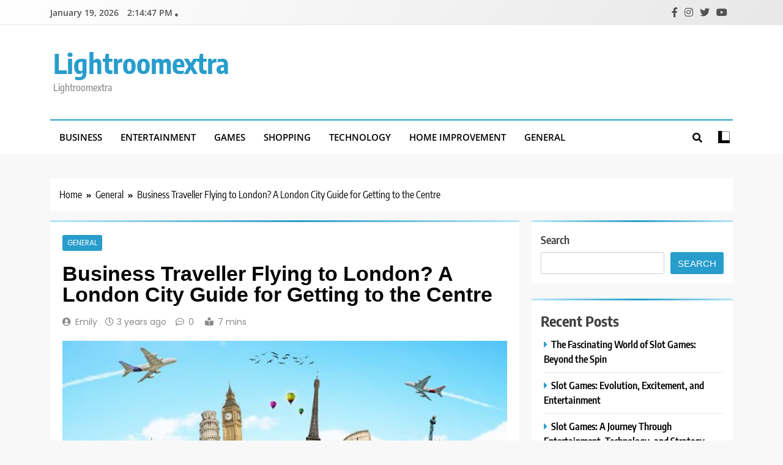

--- FILE ---
content_type: text/html; charset=UTF-8
request_url: https://lightroomextra.com/business-traveller-flying-to-london-a-london-city-guide-for-getting-to-the-centre/
body_size: 43403
content:
<!doctype html>
<html lang="en-US">
<head>
	<meta charset="UTF-8">
	<meta name="viewport" content="width=device-width, initial-scale=1">
	<link rel="profile" href="https://gmpg.org/xfn/11">
	<meta name='robots' content='index, follow, max-image-preview:large, max-snippet:-1, max-video-preview:-1' />

	<!-- This site is optimized with the Yoast SEO plugin v25.3 - https://yoast.com/wordpress/plugins/seo/ -->
	<title>Business Traveller Flying to London? A London City Guide</title>
	<meta name="description" content="the United Kingdom. It&#039;s one of the world&#039;s most popular destinations for tourists, and for business cheap flights New York to Orlando" />
	<link rel="canonical" href="https://lightroomextra.com/business-traveller-flying-to-london-a-london-city-guide-for-getting-to-the-centre/" />
	<meta property="og:locale" content="en_US" />
	<meta property="og:type" content="article" />
	<meta property="og:title" content="Business Traveller Flying to London? A London City Guide" />
	<meta property="og:description" content="the United Kingdom. It&#039;s one of the world&#039;s most popular destinations for tourists, and for business cheap flights New York to Orlando" />
	<meta property="og:url" content="https://lightroomextra.com/business-traveller-flying-to-london-a-london-city-guide-for-getting-to-the-centre/" />
	<meta property="og:site_name" content="Lightroomextra" />
	<meta property="article:published_time" content="2022-08-01T10:15:43+00:00" />
	<meta property="article:modified_time" content="2022-08-01T10:15:44+00:00" />
	<meta property="og:image" content="https://lightroomextra.com/wp-content/uploads/2022/08/ce-travel.jpg" />
	<meta property="og:image:width" content="1200" />
	<meta property="og:image:height" content="630" />
	<meta property="og:image:type" content="image/jpeg" />
	<meta name="author" content="Emily" />
	<meta name="twitter:card" content="summary_large_image" />
	<meta name="twitter:label1" content="Written by" />
	<meta name="twitter:data1" content="Emily" />
	<meta name="twitter:label2" content="Est. reading time" />
	<meta name="twitter:data2" content="4 minutes" />
	<script type="application/ld+json" class="yoast-schema-graph">{"@context":"https://schema.org","@graph":[{"@type":"WebPage","@id":"https://lightroomextra.com/business-traveller-flying-to-london-a-london-city-guide-for-getting-to-the-centre/","url":"https://lightroomextra.com/business-traveller-flying-to-london-a-london-city-guide-for-getting-to-the-centre/","name":"Business Traveller Flying to London? A London City Guide","isPartOf":{"@id":"https://lightroomextra.com/#website"},"primaryImageOfPage":{"@id":"https://lightroomextra.com/business-traveller-flying-to-london-a-london-city-guide-for-getting-to-the-centre/#primaryimage"},"image":{"@id":"https://lightroomextra.com/business-traveller-flying-to-london-a-london-city-guide-for-getting-to-the-centre/#primaryimage"},"thumbnailUrl":"https://lightroomextra.com/wp-content/uploads/2022/08/ce-travel.jpg","datePublished":"2022-08-01T10:15:43+00:00","dateModified":"2022-08-01T10:15:44+00:00","author":{"@id":"https://lightroomextra.com/#/schema/person/0590400c9c6fc552f11875a5ba817f4b"},"description":"the United Kingdom. It's one of the world's most popular destinations for tourists, and for business cheap flights New York to Orlando","breadcrumb":{"@id":"https://lightroomextra.com/business-traveller-flying-to-london-a-london-city-guide-for-getting-to-the-centre/#breadcrumb"},"inLanguage":"en-US","potentialAction":[{"@type":"ReadAction","target":["https://lightroomextra.com/business-traveller-flying-to-london-a-london-city-guide-for-getting-to-the-centre/"]}]},{"@type":"ImageObject","inLanguage":"en-US","@id":"https://lightroomextra.com/business-traveller-flying-to-london-a-london-city-guide-for-getting-to-the-centre/#primaryimage","url":"https://lightroomextra.com/wp-content/uploads/2022/08/ce-travel.jpg","contentUrl":"https://lightroomextra.com/wp-content/uploads/2022/08/ce-travel.jpg","width":1200,"height":630},{"@type":"BreadcrumbList","@id":"https://lightroomextra.com/business-traveller-flying-to-london-a-london-city-guide-for-getting-to-the-centre/#breadcrumb","itemListElement":[{"@type":"ListItem","position":1,"name":"Home","item":"https://lightroomextra.com/"},{"@type":"ListItem","position":2,"name":"Business Traveller Flying to London? A London City Guide for Getting to the Centre"}]},{"@type":"WebSite","@id":"https://lightroomextra.com/#website","url":"https://lightroomextra.com/","name":"Lightroomextra","description":"Lightroomextra","potentialAction":[{"@type":"SearchAction","target":{"@type":"EntryPoint","urlTemplate":"https://lightroomextra.com/?s={search_term_string}"},"query-input":{"@type":"PropertyValueSpecification","valueRequired":true,"valueName":"search_term_string"}}],"inLanguage":"en-US"},{"@type":"Person","@id":"https://lightroomextra.com/#/schema/person/0590400c9c6fc552f11875a5ba817f4b","name":"Emily","image":{"@type":"ImageObject","inLanguage":"en-US","@id":"https://lightroomextra.com/#/schema/person/image/","url":"https://secure.gravatar.com/avatar/ba30b80d27ca7eed2c8c9bea4246c81ee6ffb1b2bfcd2650997d52787a4854a3?s=96&d=mm&r=g","contentUrl":"https://secure.gravatar.com/avatar/ba30b80d27ca7eed2c8c9bea4246c81ee6ffb1b2bfcd2650997d52787a4854a3?s=96&d=mm&r=g","caption":"Emily"},"sameAs":["https://lightroomextra.com"],"url":"https://lightroomextra.com/author/emily/"}]}</script>
	<!-- / Yoast SEO plugin. -->


<link rel="alternate" type="application/rss+xml" title="Lightroomextra &raquo; Feed" href="https://lightroomextra.com/feed/" />
<link rel="alternate" type="application/rss+xml" title="Lightroomextra &raquo; Comments Feed" href="https://lightroomextra.com/comments/feed/" />
<link rel="alternate" title="oEmbed (JSON)" type="application/json+oembed" href="https://lightroomextra.com/wp-json/oembed/1.0/embed?url=https%3A%2F%2Flightroomextra.com%2Fbusiness-traveller-flying-to-london-a-london-city-guide-for-getting-to-the-centre%2F" />
<link rel="alternate" title="oEmbed (XML)" type="text/xml+oembed" href="https://lightroomextra.com/wp-json/oembed/1.0/embed?url=https%3A%2F%2Flightroomextra.com%2Fbusiness-traveller-flying-to-london-a-london-city-guide-for-getting-to-the-centre%2F&#038;format=xml" />
<style id='wp-img-auto-sizes-contain-inline-css'>
img:is([sizes=auto i],[sizes^="auto," i]){contain-intrinsic-size:3000px 1500px}
/*# sourceURL=wp-img-auto-sizes-contain-inline-css */
</style>
<style id='wp-emoji-styles-inline-css'>

	img.wp-smiley, img.emoji {
		display: inline !important;
		border: none !important;
		box-shadow: none !important;
		height: 1em !important;
		width: 1em !important;
		margin: 0 0.07em !important;
		vertical-align: -0.1em !important;
		background: none !important;
		padding: 0 !important;
	}
/*# sourceURL=wp-emoji-styles-inline-css */
</style>
<style id='wp-block-library-inline-css'>
:root{--wp-block-synced-color:#7a00df;--wp-block-synced-color--rgb:122,0,223;--wp-bound-block-color:var(--wp-block-synced-color);--wp-editor-canvas-background:#ddd;--wp-admin-theme-color:#007cba;--wp-admin-theme-color--rgb:0,124,186;--wp-admin-theme-color-darker-10:#006ba1;--wp-admin-theme-color-darker-10--rgb:0,107,160.5;--wp-admin-theme-color-darker-20:#005a87;--wp-admin-theme-color-darker-20--rgb:0,90,135;--wp-admin-border-width-focus:2px}@media (min-resolution:192dpi){:root{--wp-admin-border-width-focus:1.5px}}.wp-element-button{cursor:pointer}:root .has-very-light-gray-background-color{background-color:#eee}:root .has-very-dark-gray-background-color{background-color:#313131}:root .has-very-light-gray-color{color:#eee}:root .has-very-dark-gray-color{color:#313131}:root .has-vivid-green-cyan-to-vivid-cyan-blue-gradient-background{background:linear-gradient(135deg,#00d084,#0693e3)}:root .has-purple-crush-gradient-background{background:linear-gradient(135deg,#34e2e4,#4721fb 50%,#ab1dfe)}:root .has-hazy-dawn-gradient-background{background:linear-gradient(135deg,#faaca8,#dad0ec)}:root .has-subdued-olive-gradient-background{background:linear-gradient(135deg,#fafae1,#67a671)}:root .has-atomic-cream-gradient-background{background:linear-gradient(135deg,#fdd79a,#004a59)}:root .has-nightshade-gradient-background{background:linear-gradient(135deg,#330968,#31cdcf)}:root .has-midnight-gradient-background{background:linear-gradient(135deg,#020381,#2874fc)}:root{--wp--preset--font-size--normal:16px;--wp--preset--font-size--huge:42px}.has-regular-font-size{font-size:1em}.has-larger-font-size{font-size:2.625em}.has-normal-font-size{font-size:var(--wp--preset--font-size--normal)}.has-huge-font-size{font-size:var(--wp--preset--font-size--huge)}.has-text-align-center{text-align:center}.has-text-align-left{text-align:left}.has-text-align-right{text-align:right}.has-fit-text{white-space:nowrap!important}#end-resizable-editor-section{display:none}.aligncenter{clear:both}.items-justified-left{justify-content:flex-start}.items-justified-center{justify-content:center}.items-justified-right{justify-content:flex-end}.items-justified-space-between{justify-content:space-between}.screen-reader-text{border:0;clip-path:inset(50%);height:1px;margin:-1px;overflow:hidden;padding:0;position:absolute;width:1px;word-wrap:normal!important}.screen-reader-text:focus{background-color:#ddd;clip-path:none;color:#444;display:block;font-size:1em;height:auto;left:5px;line-height:normal;padding:15px 23px 14px;text-decoration:none;top:5px;width:auto;z-index:100000}html :where(.has-border-color){border-style:solid}html :where([style*=border-top-color]){border-top-style:solid}html :where([style*=border-right-color]){border-right-style:solid}html :where([style*=border-bottom-color]){border-bottom-style:solid}html :where([style*=border-left-color]){border-left-style:solid}html :where([style*=border-width]){border-style:solid}html :where([style*=border-top-width]){border-top-style:solid}html :where([style*=border-right-width]){border-right-style:solid}html :where([style*=border-bottom-width]){border-bottom-style:solid}html :where([style*=border-left-width]){border-left-style:solid}html :where(img[class*=wp-image-]){height:auto;max-width:100%}:where(figure){margin:0 0 1em}html :where(.is-position-sticky){--wp-admin--admin-bar--position-offset:var(--wp-admin--admin-bar--height,0px)}@media screen and (max-width:600px){html :where(.is-position-sticky){--wp-admin--admin-bar--position-offset:0px}}

/*# sourceURL=wp-block-library-inline-css */
</style><style id='wp-block-archives-inline-css'>
.wp-block-archives{box-sizing:border-box}.wp-block-archives-dropdown label{display:block}
/*# sourceURL=https://lightroomextra.com/wp-includes/blocks/archives/style.min.css */
</style>
<style id='wp-block-categories-inline-css'>
.wp-block-categories{box-sizing:border-box}.wp-block-categories.alignleft{margin-right:2em}.wp-block-categories.alignright{margin-left:2em}.wp-block-categories.wp-block-categories-dropdown.aligncenter{text-align:center}.wp-block-categories .wp-block-categories__label{display:block;width:100%}
/*# sourceURL=https://lightroomextra.com/wp-includes/blocks/categories/style.min.css */
</style>
<style id='wp-block-heading-inline-css'>
h1:where(.wp-block-heading).has-background,h2:where(.wp-block-heading).has-background,h3:where(.wp-block-heading).has-background,h4:where(.wp-block-heading).has-background,h5:where(.wp-block-heading).has-background,h6:where(.wp-block-heading).has-background{padding:1.25em 2.375em}h1.has-text-align-left[style*=writing-mode]:where([style*=vertical-lr]),h1.has-text-align-right[style*=writing-mode]:where([style*=vertical-rl]),h2.has-text-align-left[style*=writing-mode]:where([style*=vertical-lr]),h2.has-text-align-right[style*=writing-mode]:where([style*=vertical-rl]),h3.has-text-align-left[style*=writing-mode]:where([style*=vertical-lr]),h3.has-text-align-right[style*=writing-mode]:where([style*=vertical-rl]),h4.has-text-align-left[style*=writing-mode]:where([style*=vertical-lr]),h4.has-text-align-right[style*=writing-mode]:where([style*=vertical-rl]),h5.has-text-align-left[style*=writing-mode]:where([style*=vertical-lr]),h5.has-text-align-right[style*=writing-mode]:where([style*=vertical-rl]),h6.has-text-align-left[style*=writing-mode]:where([style*=vertical-lr]),h6.has-text-align-right[style*=writing-mode]:where([style*=vertical-rl]){rotate:180deg}
/*# sourceURL=https://lightroomextra.com/wp-includes/blocks/heading/style.min.css */
</style>
<style id='wp-block-latest-comments-inline-css'>
ol.wp-block-latest-comments{box-sizing:border-box;margin-left:0}:where(.wp-block-latest-comments:not([style*=line-height] .wp-block-latest-comments__comment)){line-height:1.1}:where(.wp-block-latest-comments:not([style*=line-height] .wp-block-latest-comments__comment-excerpt p)){line-height:1.8}.has-dates :where(.wp-block-latest-comments:not([style*=line-height])),.has-excerpts :where(.wp-block-latest-comments:not([style*=line-height])){line-height:1.5}.wp-block-latest-comments .wp-block-latest-comments{padding-left:0}.wp-block-latest-comments__comment{list-style:none;margin-bottom:1em}.has-avatars .wp-block-latest-comments__comment{list-style:none;min-height:2.25em}.has-avatars .wp-block-latest-comments__comment .wp-block-latest-comments__comment-excerpt,.has-avatars .wp-block-latest-comments__comment .wp-block-latest-comments__comment-meta{margin-left:3.25em}.wp-block-latest-comments__comment-excerpt p{font-size:.875em;margin:.36em 0 1.4em}.wp-block-latest-comments__comment-date{display:block;font-size:.75em}.wp-block-latest-comments .avatar,.wp-block-latest-comments__comment-avatar{border-radius:1.5em;display:block;float:left;height:2.5em;margin-right:.75em;width:2.5em}.wp-block-latest-comments[class*=-font-size] a,.wp-block-latest-comments[style*=font-size] a{font-size:inherit}
/*# sourceURL=https://lightroomextra.com/wp-includes/blocks/latest-comments/style.min.css */
</style>
<style id='wp-block-latest-posts-inline-css'>
.wp-block-latest-posts{box-sizing:border-box}.wp-block-latest-posts.alignleft{margin-right:2em}.wp-block-latest-posts.alignright{margin-left:2em}.wp-block-latest-posts.wp-block-latest-posts__list{list-style:none}.wp-block-latest-posts.wp-block-latest-posts__list li{clear:both;overflow-wrap:break-word}.wp-block-latest-posts.is-grid{display:flex;flex-wrap:wrap}.wp-block-latest-posts.is-grid li{margin:0 1.25em 1.25em 0;width:100%}@media (min-width:600px){.wp-block-latest-posts.columns-2 li{width:calc(50% - .625em)}.wp-block-latest-posts.columns-2 li:nth-child(2n){margin-right:0}.wp-block-latest-posts.columns-3 li{width:calc(33.33333% - .83333em)}.wp-block-latest-posts.columns-3 li:nth-child(3n){margin-right:0}.wp-block-latest-posts.columns-4 li{width:calc(25% - .9375em)}.wp-block-latest-posts.columns-4 li:nth-child(4n){margin-right:0}.wp-block-latest-posts.columns-5 li{width:calc(20% - 1em)}.wp-block-latest-posts.columns-5 li:nth-child(5n){margin-right:0}.wp-block-latest-posts.columns-6 li{width:calc(16.66667% - 1.04167em)}.wp-block-latest-posts.columns-6 li:nth-child(6n){margin-right:0}}:root :where(.wp-block-latest-posts.is-grid){padding:0}:root :where(.wp-block-latest-posts.wp-block-latest-posts__list){padding-left:0}.wp-block-latest-posts__post-author,.wp-block-latest-posts__post-date{display:block;font-size:.8125em}.wp-block-latest-posts__post-excerpt,.wp-block-latest-posts__post-full-content{margin-bottom:1em;margin-top:.5em}.wp-block-latest-posts__featured-image a{display:inline-block}.wp-block-latest-posts__featured-image img{height:auto;max-width:100%;width:auto}.wp-block-latest-posts__featured-image.alignleft{float:left;margin-right:1em}.wp-block-latest-posts__featured-image.alignright{float:right;margin-left:1em}.wp-block-latest-posts__featured-image.aligncenter{margin-bottom:1em;text-align:center}
/*# sourceURL=https://lightroomextra.com/wp-includes/blocks/latest-posts/style.min.css */
</style>
<style id='wp-block-search-inline-css'>
.wp-block-search__button{margin-left:10px;word-break:normal}.wp-block-search__button.has-icon{line-height:0}.wp-block-search__button svg{height:1.25em;min-height:24px;min-width:24px;width:1.25em;fill:currentColor;vertical-align:text-bottom}:where(.wp-block-search__button){border:1px solid #ccc;padding:6px 10px}.wp-block-search__inside-wrapper{display:flex;flex:auto;flex-wrap:nowrap;max-width:100%}.wp-block-search__label{width:100%}.wp-block-search.wp-block-search__button-only .wp-block-search__button{box-sizing:border-box;display:flex;flex-shrink:0;justify-content:center;margin-left:0;max-width:100%}.wp-block-search.wp-block-search__button-only .wp-block-search__inside-wrapper{min-width:0!important;transition-property:width}.wp-block-search.wp-block-search__button-only .wp-block-search__input{flex-basis:100%;transition-duration:.3s}.wp-block-search.wp-block-search__button-only.wp-block-search__searchfield-hidden,.wp-block-search.wp-block-search__button-only.wp-block-search__searchfield-hidden .wp-block-search__inside-wrapper{overflow:hidden}.wp-block-search.wp-block-search__button-only.wp-block-search__searchfield-hidden .wp-block-search__input{border-left-width:0!important;border-right-width:0!important;flex-basis:0;flex-grow:0;margin:0;min-width:0!important;padding-left:0!important;padding-right:0!important;width:0!important}:where(.wp-block-search__input){appearance:none;border:1px solid #949494;flex-grow:1;font-family:inherit;font-size:inherit;font-style:inherit;font-weight:inherit;letter-spacing:inherit;line-height:inherit;margin-left:0;margin-right:0;min-width:3rem;padding:8px;text-decoration:unset!important;text-transform:inherit}:where(.wp-block-search__button-inside .wp-block-search__inside-wrapper){background-color:#fff;border:1px solid #949494;box-sizing:border-box;padding:4px}:where(.wp-block-search__button-inside .wp-block-search__inside-wrapper) .wp-block-search__input{border:none;border-radius:0;padding:0 4px}:where(.wp-block-search__button-inside .wp-block-search__inside-wrapper) .wp-block-search__input:focus{outline:none}:where(.wp-block-search__button-inside .wp-block-search__inside-wrapper) :where(.wp-block-search__button){padding:4px 8px}.wp-block-search.aligncenter .wp-block-search__inside-wrapper{margin:auto}.wp-block[data-align=right] .wp-block-search.wp-block-search__button-only .wp-block-search__inside-wrapper{float:right}
/*# sourceURL=https://lightroomextra.com/wp-includes/blocks/search/style.min.css */
</style>
<style id='wp-block-group-inline-css'>
.wp-block-group{box-sizing:border-box}:where(.wp-block-group.wp-block-group-is-layout-constrained){position:relative}
/*# sourceURL=https://lightroomextra.com/wp-includes/blocks/group/style.min.css */
</style>
<style id='wp-block-paragraph-inline-css'>
.is-small-text{font-size:.875em}.is-regular-text{font-size:1em}.is-large-text{font-size:2.25em}.is-larger-text{font-size:3em}.has-drop-cap:not(:focus):first-letter{float:left;font-size:8.4em;font-style:normal;font-weight:100;line-height:.68;margin:.05em .1em 0 0;text-transform:uppercase}body.rtl .has-drop-cap:not(:focus):first-letter{float:none;margin-left:.1em}p.has-drop-cap.has-background{overflow:hidden}:root :where(p.has-background){padding:1.25em 2.375em}:where(p.has-text-color:not(.has-link-color)) a{color:inherit}p.has-text-align-left[style*="writing-mode:vertical-lr"],p.has-text-align-right[style*="writing-mode:vertical-rl"]{rotate:180deg}
/*# sourceURL=https://lightroomextra.com/wp-includes/blocks/paragraph/style.min.css */
</style>
<style id='global-styles-inline-css'>
:root{--wp--preset--aspect-ratio--square: 1;--wp--preset--aspect-ratio--4-3: 4/3;--wp--preset--aspect-ratio--3-4: 3/4;--wp--preset--aspect-ratio--3-2: 3/2;--wp--preset--aspect-ratio--2-3: 2/3;--wp--preset--aspect-ratio--16-9: 16/9;--wp--preset--aspect-ratio--9-16: 9/16;--wp--preset--color--black: #000000;--wp--preset--color--cyan-bluish-gray: #abb8c3;--wp--preset--color--white: #ffffff;--wp--preset--color--pale-pink: #f78da7;--wp--preset--color--vivid-red: #cf2e2e;--wp--preset--color--luminous-vivid-orange: #ff6900;--wp--preset--color--luminous-vivid-amber: #fcb900;--wp--preset--color--light-green-cyan: #7bdcb5;--wp--preset--color--vivid-green-cyan: #00d084;--wp--preset--color--pale-cyan-blue: #8ed1fc;--wp--preset--color--vivid-cyan-blue: #0693e3;--wp--preset--color--vivid-purple: #9b51e0;--wp--preset--gradient--vivid-cyan-blue-to-vivid-purple: linear-gradient(135deg,rgb(6,147,227) 0%,rgb(155,81,224) 100%);--wp--preset--gradient--light-green-cyan-to-vivid-green-cyan: linear-gradient(135deg,rgb(122,220,180) 0%,rgb(0,208,130) 100%);--wp--preset--gradient--luminous-vivid-amber-to-luminous-vivid-orange: linear-gradient(135deg,rgb(252,185,0) 0%,rgb(255,105,0) 100%);--wp--preset--gradient--luminous-vivid-orange-to-vivid-red: linear-gradient(135deg,rgb(255,105,0) 0%,rgb(207,46,46) 100%);--wp--preset--gradient--very-light-gray-to-cyan-bluish-gray: linear-gradient(135deg,rgb(238,238,238) 0%,rgb(169,184,195) 100%);--wp--preset--gradient--cool-to-warm-spectrum: linear-gradient(135deg,rgb(74,234,220) 0%,rgb(151,120,209) 20%,rgb(207,42,186) 40%,rgb(238,44,130) 60%,rgb(251,105,98) 80%,rgb(254,248,76) 100%);--wp--preset--gradient--blush-light-purple: linear-gradient(135deg,rgb(255,206,236) 0%,rgb(152,150,240) 100%);--wp--preset--gradient--blush-bordeaux: linear-gradient(135deg,rgb(254,205,165) 0%,rgb(254,45,45) 50%,rgb(107,0,62) 100%);--wp--preset--gradient--luminous-dusk: linear-gradient(135deg,rgb(255,203,112) 0%,rgb(199,81,192) 50%,rgb(65,88,208) 100%);--wp--preset--gradient--pale-ocean: linear-gradient(135deg,rgb(255,245,203) 0%,rgb(182,227,212) 50%,rgb(51,167,181) 100%);--wp--preset--gradient--electric-grass: linear-gradient(135deg,rgb(202,248,128) 0%,rgb(113,206,126) 100%);--wp--preset--gradient--midnight: linear-gradient(135deg,rgb(2,3,129) 0%,rgb(40,116,252) 100%);--wp--preset--font-size--small: 13px;--wp--preset--font-size--medium: 20px;--wp--preset--font-size--large: 36px;--wp--preset--font-size--x-large: 42px;--wp--preset--spacing--20: 0.44rem;--wp--preset--spacing--30: 0.67rem;--wp--preset--spacing--40: 1rem;--wp--preset--spacing--50: 1.5rem;--wp--preset--spacing--60: 2.25rem;--wp--preset--spacing--70: 3.38rem;--wp--preset--spacing--80: 5.06rem;--wp--preset--shadow--natural: 6px 6px 9px rgba(0, 0, 0, 0.2);--wp--preset--shadow--deep: 12px 12px 50px rgba(0, 0, 0, 0.4);--wp--preset--shadow--sharp: 6px 6px 0px rgba(0, 0, 0, 0.2);--wp--preset--shadow--outlined: 6px 6px 0px -3px rgb(255, 255, 255), 6px 6px rgb(0, 0, 0);--wp--preset--shadow--crisp: 6px 6px 0px rgb(0, 0, 0);}:where(.is-layout-flex){gap: 0.5em;}:where(.is-layout-grid){gap: 0.5em;}body .is-layout-flex{display: flex;}.is-layout-flex{flex-wrap: wrap;align-items: center;}.is-layout-flex > :is(*, div){margin: 0;}body .is-layout-grid{display: grid;}.is-layout-grid > :is(*, div){margin: 0;}:where(.wp-block-columns.is-layout-flex){gap: 2em;}:where(.wp-block-columns.is-layout-grid){gap: 2em;}:where(.wp-block-post-template.is-layout-flex){gap: 1.25em;}:where(.wp-block-post-template.is-layout-grid){gap: 1.25em;}.has-black-color{color: var(--wp--preset--color--black) !important;}.has-cyan-bluish-gray-color{color: var(--wp--preset--color--cyan-bluish-gray) !important;}.has-white-color{color: var(--wp--preset--color--white) !important;}.has-pale-pink-color{color: var(--wp--preset--color--pale-pink) !important;}.has-vivid-red-color{color: var(--wp--preset--color--vivid-red) !important;}.has-luminous-vivid-orange-color{color: var(--wp--preset--color--luminous-vivid-orange) !important;}.has-luminous-vivid-amber-color{color: var(--wp--preset--color--luminous-vivid-amber) !important;}.has-light-green-cyan-color{color: var(--wp--preset--color--light-green-cyan) !important;}.has-vivid-green-cyan-color{color: var(--wp--preset--color--vivid-green-cyan) !important;}.has-pale-cyan-blue-color{color: var(--wp--preset--color--pale-cyan-blue) !important;}.has-vivid-cyan-blue-color{color: var(--wp--preset--color--vivid-cyan-blue) !important;}.has-vivid-purple-color{color: var(--wp--preset--color--vivid-purple) !important;}.has-black-background-color{background-color: var(--wp--preset--color--black) !important;}.has-cyan-bluish-gray-background-color{background-color: var(--wp--preset--color--cyan-bluish-gray) !important;}.has-white-background-color{background-color: var(--wp--preset--color--white) !important;}.has-pale-pink-background-color{background-color: var(--wp--preset--color--pale-pink) !important;}.has-vivid-red-background-color{background-color: var(--wp--preset--color--vivid-red) !important;}.has-luminous-vivid-orange-background-color{background-color: var(--wp--preset--color--luminous-vivid-orange) !important;}.has-luminous-vivid-amber-background-color{background-color: var(--wp--preset--color--luminous-vivid-amber) !important;}.has-light-green-cyan-background-color{background-color: var(--wp--preset--color--light-green-cyan) !important;}.has-vivid-green-cyan-background-color{background-color: var(--wp--preset--color--vivid-green-cyan) !important;}.has-pale-cyan-blue-background-color{background-color: var(--wp--preset--color--pale-cyan-blue) !important;}.has-vivid-cyan-blue-background-color{background-color: var(--wp--preset--color--vivid-cyan-blue) !important;}.has-vivid-purple-background-color{background-color: var(--wp--preset--color--vivid-purple) !important;}.has-black-border-color{border-color: var(--wp--preset--color--black) !important;}.has-cyan-bluish-gray-border-color{border-color: var(--wp--preset--color--cyan-bluish-gray) !important;}.has-white-border-color{border-color: var(--wp--preset--color--white) !important;}.has-pale-pink-border-color{border-color: var(--wp--preset--color--pale-pink) !important;}.has-vivid-red-border-color{border-color: var(--wp--preset--color--vivid-red) !important;}.has-luminous-vivid-orange-border-color{border-color: var(--wp--preset--color--luminous-vivid-orange) !important;}.has-luminous-vivid-amber-border-color{border-color: var(--wp--preset--color--luminous-vivid-amber) !important;}.has-light-green-cyan-border-color{border-color: var(--wp--preset--color--light-green-cyan) !important;}.has-vivid-green-cyan-border-color{border-color: var(--wp--preset--color--vivid-green-cyan) !important;}.has-pale-cyan-blue-border-color{border-color: var(--wp--preset--color--pale-cyan-blue) !important;}.has-vivid-cyan-blue-border-color{border-color: var(--wp--preset--color--vivid-cyan-blue) !important;}.has-vivid-purple-border-color{border-color: var(--wp--preset--color--vivid-purple) !important;}.has-vivid-cyan-blue-to-vivid-purple-gradient-background{background: var(--wp--preset--gradient--vivid-cyan-blue-to-vivid-purple) !important;}.has-light-green-cyan-to-vivid-green-cyan-gradient-background{background: var(--wp--preset--gradient--light-green-cyan-to-vivid-green-cyan) !important;}.has-luminous-vivid-amber-to-luminous-vivid-orange-gradient-background{background: var(--wp--preset--gradient--luminous-vivid-amber-to-luminous-vivid-orange) !important;}.has-luminous-vivid-orange-to-vivid-red-gradient-background{background: var(--wp--preset--gradient--luminous-vivid-orange-to-vivid-red) !important;}.has-very-light-gray-to-cyan-bluish-gray-gradient-background{background: var(--wp--preset--gradient--very-light-gray-to-cyan-bluish-gray) !important;}.has-cool-to-warm-spectrum-gradient-background{background: var(--wp--preset--gradient--cool-to-warm-spectrum) !important;}.has-blush-light-purple-gradient-background{background: var(--wp--preset--gradient--blush-light-purple) !important;}.has-blush-bordeaux-gradient-background{background: var(--wp--preset--gradient--blush-bordeaux) !important;}.has-luminous-dusk-gradient-background{background: var(--wp--preset--gradient--luminous-dusk) !important;}.has-pale-ocean-gradient-background{background: var(--wp--preset--gradient--pale-ocean) !important;}.has-electric-grass-gradient-background{background: var(--wp--preset--gradient--electric-grass) !important;}.has-midnight-gradient-background{background: var(--wp--preset--gradient--midnight) !important;}.has-small-font-size{font-size: var(--wp--preset--font-size--small) !important;}.has-medium-font-size{font-size: var(--wp--preset--font-size--medium) !important;}.has-large-font-size{font-size: var(--wp--preset--font-size--large) !important;}.has-x-large-font-size{font-size: var(--wp--preset--font-size--x-large) !important;}
/*# sourceURL=global-styles-inline-css */
</style>

<style id='classic-theme-styles-inline-css'>
/*! This file is auto-generated */
.wp-block-button__link{color:#fff;background-color:#32373c;border-radius:9999px;box-shadow:none;text-decoration:none;padding:calc(.667em + 2px) calc(1.333em + 2px);font-size:1.125em}.wp-block-file__button{background:#32373c;color:#fff;text-decoration:none}
/*# sourceURL=/wp-includes/css/classic-themes.min.css */
</style>
<link rel='stylesheet' id='fontawesome-css' href='https://lightroomextra.com/wp-content/themes/trendy-news/assets/lib/fontawesome/css/all.min.css?ver=5.15.3' media='all' />
<link rel='stylesheet' id='slick-css' href='https://lightroomextra.com/wp-content/themes/trendy-news/assets/lib/slick/slick.css?ver=1.8.1' media='all' />
<link rel='stylesheet' id='trendy-news-typo-fonts-css' href='https://lightroomextra.com/wp-content/fonts/16ac52ed0a5214e4092a935167dcf9a2.css' media='all' />
<link rel='stylesheet' id='trendy-news-style-css' href='https://lightroomextra.com/wp-content/themes/trendy-news/style.css?ver=1.0.16' media='all' />
<style id='trendy-news-style-inline-css'>
body.tn_font_typography{ --tn-global-preset-color-1: #64748b;}
 body.tn_font_typography{ --tn-global-preset-color-2: #27272a;}
 body.tn_font_typography{ --tn-global-preset-color-3: #ef4444;}
 body.tn_font_typography{ --tn-global-preset-color-4: #eab308;}
 body.tn_font_typography{ --tn-global-preset-color-5: #84cc16;}
 body.tn_font_typography{ --tn-global-preset-color-6: #22c55e;}
 body.tn_font_typography{ --tn-global-preset-gradient-color-1: linear-gradient( 135deg, #485563 10%, #29323c 100%);}
 body.tn_font_typography{ --tn-global-preset-gradient-color-2: linear-gradient( 135deg, #FF512F 10%, #F09819 100%);}
 body.tn_font_typography{ --tn-global-preset-gradient-color-3: linear-gradient( 135deg, #00416A 10%, #E4E5E6 100%);}
 body.tn_font_typography{ --tn-global-preset-gradient-color-4: linear-gradient( 135deg, #CE9FFC 10%, #7367F0 100%);}
 body.tn_font_typography{ --tn-global-preset-gradient-color-5: linear-gradient( 135deg, #90F7EC 10%, #32CCBC 100%);}
 body.tn_font_typography{ --tn-global-preset-gradient-color-6: linear-gradient( 135deg, #81FBB8 10%, #28C76F 100%);}
.tn_font_typography { --header-padding: 35px;} .tn_font_typography { --header-padding-tablet: 30px;} .tn_font_typography { --header-padding-smartphone: 30px;} body.tn_font_typography{ --theme-block-top-border-color: linear-gradient(135deg,rgb(182,230,249) 2%,rgb(40,157,204) 53%,rgb(182,230,249) 100%);}
body .site-header.layout--default .top-header{ border-bottom: 1px solid #E8E8E8;}.tn_main_body .site-header.layout--default .top-header{ background: linear-gradient(135deg,rgb(255,255,255) 0%,rgb(231,231,231) 100%)}.tn_font_typography { --site-title-family : Encode Sans Condensed; }
.tn_font_typography { --site-title-weight : 700; }
.tn_font_typography { --site-title-texttransform : capitalize; }
.tn_font_typography { --site-title-textdecoration : none; }
.tn_font_typography { --site-title-size : 45px; }
.tn_font_typography { --site-title-size-tab : 43px; }
.tn_font_typography { --site-title-size-mobile : 40px; }
.tn_font_typography { --site-title-lineheight : 45px; }
.tn_font_typography { --site-title-lineheight-tab : 42px; }
.tn_font_typography { --site-title-lineheight-mobile : 40px; }
.tn_font_typography { --site-title-letterspacing : 0px; }
.tn_font_typography { --site-title-letterspacing-tab : 0px; }
.tn_font_typography { --site-title-letterspacing-mobile : 0px; }
body .site-branding img.custom-logo{ width: 230px; }@media(max-width: 940px) { body .site-branding img.custom-logo{ width: 200px; } }
@media(max-width: 610px) { body .site-branding img.custom-logo{ width: 200px; } }
body.tn_font_typography { --site-bk-color: #f8f8f8}.tn_font_typography  { --move-to-top-background-color: #289dcc;}.tn_font_typography  { --move-to-top-background-color-hover : #289dcc; }.tn_font_typography  { --move-to-top-color: #fff;}.tn_font_typography  { --move-to-top-color-hover : #fff; }@media(max-width: 610px) { .ads-banner{ display : block;} }body #tn-scroll-to-top{ padding: 8px 20px 8px 20px; }@media(max-width: 940px) { body #tn-scroll-to-top{ padding: 8px 20px 8px 20px; } }
@media(max-width: 610px) { body #tn-scroll-to-top{ padding: 8px 20px 8px 20px; } }
@media(max-width: 610px) { body #tn-scroll-to-top.show{ display : none;} }body #tn-scroll-to-top{ border: 1px none #000000;}body .menu-section .row{ border-bottom: 1px none var( --theme-color-red );}body .site-header.layout--default .menu-section .row{ border-top: 2px solid var( --theme-color-red );}body.tn_main_body{ --move-to-top-font-size: 16px;}
body.tn_main_body{ --move-to-top-font-size-tablet: 14px;}
body.tn_main_body{ --move-to-top-font-size-smartphone: 12px;}
body .site-footer.dark_bk{ border-top: 5px solid var( --theme-color-red );} body.tn_main_body{ --theme-color-red: #289dcc;} body.trendy_news_dark_mode{ --theme-color-red: #289dcc;}.tn_main_body .main-navigation ul.menu ul li, .tn_main_body  .main-navigation ul.nav-menu ul li a, .tn_main_body .main-navigation ul.menu ul, .tn_main_body .main-navigation ul.nav-menu ul{ border-color: ;}.tn_main_body .main-navigation ul.menu ul li, .tn_main_body  .main-navigation ul.nav-menu ul li a, .tn_main_body .main-navigation ul.menu ul, .tn_main_body .main-navigation ul.nav-menu ul li{ border-color: ;}body .post-categories .cat-item.cat-2 { background-color : #289dcc} body .tn-category-no-bk .post-categories .cat-item.cat-2 a  { color : #289dcc} body .post-categories .cat-item.cat-5 { background-color : #289dcc} body .tn-category-no-bk .post-categories .cat-item.cat-5 a  { color : #289dcc} body .post-categories .cat-item.cat-4 { background-color : #289dcc} body .tn-category-no-bk .post-categories .cat-item.cat-4 a  { color : #289dcc} body .post-categories .cat-item.cat-8 { background-color : #289dcc} body .tn-category-no-bk .post-categories .cat-item.cat-8 a  { color : #289dcc} body .post-categories .cat-item.cat-6 { background-color : #289dcc} body .tn-category-no-bk .post-categories .cat-item.cat-6 a  { color : #289dcc} body .post-categories .cat-item.cat-7 { background-color : #289dcc} body .tn-category-no-bk .post-categories .cat-item.cat-7 a  { color : #289dcc} body .post-categories .cat-item.cat-3 { background-color : #289dcc} body .tn-category-no-bk .post-categories .cat-item.cat-3 a  { color : #289dcc} body .post-categories .cat-item.cat-1 { background-color : #289dcc} body .tn-category-no-bk .post-categories .cat-item.cat-1 a  { color : #289dcc}
/*# sourceURL=trendy-news-style-inline-css */
</style>
<link rel='stylesheet' id='trendy-news-main-style-css' href='https://lightroomextra.com/wp-content/themes/trendy-news/assets/css/main.css?ver=1.0.16' media='all' />
<link rel='stylesheet' id='trendy-news-loader-style-css' href='https://lightroomextra.com/wp-content/themes/trendy-news/assets/css/loader.css?ver=1.0.16' media='all' />
<link rel='stylesheet' id='trendy-news-responsive-style-css' href='https://lightroomextra.com/wp-content/themes/trendy-news/assets/css/responsive.css?ver=1.0.16' media='all' />
<script src="https://lightroomextra.com/wp-includes/js/jquery/jquery.min.js?ver=3.7.1" id="jquery-core-js"></script>
<script src="https://lightroomextra.com/wp-includes/js/jquery/jquery-migrate.min.js?ver=3.4.1" id="jquery-migrate-js"></script>
<link rel="https://api.w.org/" href="https://lightroomextra.com/wp-json/" /><link rel="alternate" title="JSON" type="application/json" href="https://lightroomextra.com/wp-json/wp/v2/posts/58" /><link rel="EditURI" type="application/rsd+xml" title="RSD" href="https://lightroomextra.com/xmlrpc.php?rsd" />
<meta name="generator" content="WordPress 6.9" />
<link rel='shortlink' href='https://lightroomextra.com/?p=58' />
		<style type="text/css">
							header .site-title a, header .site-title a:after  {
					color: #289dcc;
				}
				header .site-title a:hover {
					color: #289dcc;
				}
								.site-description {
						color: #8f8f8f;
					}
						</style>
		</head>

<body class="wp-singular post-template-default single single-post postid-58 single-format-standard wp-theme-trendy-news trendy-news-title-one trendy-news-image-hover--effect-one site-full-width--layout tn_site_block_border_top right-sidebar tn_main_body tn_font_typography" itemtype='https://schema.org/Blog' itemscope='itemscope'>
<div id="page" class="site">
	<a class="skip-link screen-reader-text" href="#primary">Skip to content</a>
		
	<header id="masthead" class="site-header layout--default layout--one">
		<div class="top-header"><div class="tn-container"><div class="row">      <div class="top-date-time">
         <span class="date">January 19, 2026</span>
         <span class="time"></span>
      </div>
            <div class="top-menu">
							</div>
              <div class="social-icons-wrap">
           <div class="social-icons">					<a class="social-icon" href="" target="_blank"><i class="fab fa-facebook-f"></i></a>
							<a class="social-icon" href="" target="_blank"><i class="fab fa-instagram"></i></a>
							<a class="social-icon" href="" target="_blank"><i class="fab fa-twitter"></i></a>
							<a class="social-icon" href="" target="_blank"><i class="fab fa-youtube"></i></a>
		</div>        </div>
     </div></div></div>        <div class="main-header">
            <div class="site-branding-section">
                <div class="tn-container">
                    <div class="row">
                                    <div class="site-branding">
                                        <p class="site-title"><a href="https://lightroomextra.com/" rel="home">Lightroomextra</a></p>
                                    <p class="site-description" itemprop="description">Lightroomextra</p>
                            </div><!-- .site-branding -->
                     <div class="ads-banner">
                        
            </div><!-- .ads-banner -->
                            </div>
                </div>
            </div>
            <div class="menu-section">
                <div class="tn-container">
                    <div class="row">
                                <nav id="site-navigation" class="main-navigation hover-effect--none">
            <button class="menu-toggle" aria-controls="primary-menu" aria-expanded="false">
                <div id="tn_menu_burger">
                    <span></span>
                    <span></span>
                    <span></span>
                </div>
                <span class="menu_txt">Menu</span></button>
            <div class="menu-main-menu-container"><ul id="header-menu" class="menu"><li id="menu-item-7" class="menu-item menu-item-type-taxonomy menu-item-object-category menu-item-7"><a href="https://lightroomextra.com/category/business/">Business</a></li>
<li id="menu-item-8" class="menu-item menu-item-type-taxonomy menu-item-object-category menu-item-8"><a href="https://lightroomextra.com/category/entertainment/">Entertainment</a></li>
<li id="menu-item-9" class="menu-item menu-item-type-taxonomy menu-item-object-category menu-item-9"><a href="https://lightroomextra.com/category/games/">Games</a></li>
<li id="menu-item-12" class="menu-item menu-item-type-taxonomy menu-item-object-category menu-item-12"><a href="https://lightroomextra.com/category/shopping/">Shopping</a></li>
<li id="menu-item-13" class="menu-item menu-item-type-taxonomy menu-item-object-category menu-item-13"><a href="https://lightroomextra.com/category/technology/">Technology</a></li>
<li id="menu-item-11" class="menu-item menu-item-type-taxonomy menu-item-object-category menu-item-11"><a href="https://lightroomextra.com/category/home-improvement/">Home Improvement</a></li>
<li id="menu-item-10" class="menu-item menu-item-type-taxonomy menu-item-object-category current-post-ancestor current-menu-parent current-post-parent menu-item-10"><a href="https://lightroomextra.com/category/general/">General</a></li>
</ul></div>        </nav><!-- #site-navigation -->
                  <div class="search-wrap">
                <button class="search-trigger">
                    <i class="fas fa-search"></i>
                </button>
                <div class="search-form-wrap hide">
                    <form role="search" method="get" class="search-form" action="https://lightroomextra.com/">
				<label>
					<span class="screen-reader-text">Search for:</span>
					<input type="search" class="search-field" placeholder="Search &hellip;" value="" name="s" />
				</label>
				<input type="submit" class="search-submit" value="Search" />
			</form>                </div>
            </div>
                    <div class="mode_toggle_wrap">
                <input class="mode_toggle" type="checkbox">
            </div>
                            </div>
                </div>
            </div>
        </div>
        	</header><!-- #masthead -->

	        <div class="after-header header-layout-banner-two">
            <div class="tn-container">
                <div class="row">
                                    </div>
            </div>
        </div>
        <div id="theme-content">
	        <div class="tn-container">
            <div class="row">
                <div class="trendy-news-breadcrumb-wrap">
                    <div role="navigation" aria-label="Breadcrumbs" class="breadcrumb-trail breadcrumbs" itemprop="breadcrumb"><ul class="trail-items" itemscope itemtype="http://schema.org/BreadcrumbList"><meta name="numberOfItems" content="3" /><meta name="itemListOrder" content="Ascending" /><li itemprop="itemListElement" itemscope itemtype="http://schema.org/ListItem" class="trail-item trail-begin"><a href="https://lightroomextra.com/" rel="home" itemprop="item"><span itemprop="name">Home</span></a><meta itemprop="position" content="1" /></li><li itemprop="itemListElement" itemscope itemtype="http://schema.org/ListItem" class="trail-item"><a href="https://lightroomextra.com/category/general/" itemprop="item"><span itemprop="name">General</span></a><meta itemprop="position" content="2" /></li><li itemprop="itemListElement" itemscope itemtype="http://schema.org/ListItem" class="trail-item trail-end"><span data-url="https://lightroomextra.com/business-traveller-flying-to-london-a-london-city-guide-for-getting-to-the-centre/" itemprop="item"><span itemprop="name">Business Traveller Flying to London? A London City Guide for Getting to the Centre</span></span><meta itemprop="position" content="3" /></li></ul></div>                </div>
            </div>
        </div>
    	<main id="primary" class="site-main">
		<div class="tn-container">
			<div class="row">
				<div class="secondary-left-sidebar">
									</div>
				<div class="primary-content">
										<div class="post-inner-wrapper">
						<article itemtype='https://schema.org/Article' itemscope='itemscope' id="post-58" class="post-58 post type-post status-publish format-standard has-post-thumbnail hentry category-general tag-cheap-flights-new-york-to-orlando">
	<div class="post-inner">
		<header class="entry-header">
			<ul class="post-categories">
	<li><a href="https://lightroomextra.com/category/general/" rel="category tag">General</a></li></ul><h1 class="entry-title"itemprop='name'>Business Traveller Flying to London? A London City Guide for Getting to the Centre</h1>												<div class="entry-meta">
													<span class="byline"> <span class="author vcard"><a class="url fn n author_name" href="https://lightroomextra.com/author/emily/">Emily</a></span></span><span class="post-date posted-on published"><a href="https://lightroomextra.com/business-traveller-flying-to-london-a-london-city-guide-for-getting-to-the-centre/" rel="bookmark"><time class="entry-date published" datetime="2022-08-01T10:15:43+00:00">3 years ago</time><time class="updated" datetime="2022-08-01T10:15:44+00:00">3 years ago</time></a></span><span class="post-comment">0</span><span class="read-time">7 mins</span>												</div><!-- .entry-meta -->
														<div class="post-thumbnail">
				<img width="1200" height="630" src="https://lightroomextra.com/wp-content/uploads/2022/08/ce-travel.jpg" class="attachment-post-thumbnail size-post-thumbnail wp-post-image" alt="" decoding="async" fetchpriority="high" srcset="https://lightroomextra.com/wp-content/uploads/2022/08/ce-travel.jpg 1200w, https://lightroomextra.com/wp-content/uploads/2022/08/ce-travel-300x158.jpg 300w, https://lightroomextra.com/wp-content/uploads/2022/08/ce-travel-1024x538.jpg 1024w, https://lightroomextra.com/wp-content/uploads/2022/08/ce-travel-768x403.jpg 768w" sizes="(max-width: 1200px) 100vw, 1200px" />			</div><!-- .post-thumbnail -->
				</header><!-- .entry-header -->

		<div itemprop='articleBody' class="entry-content">
			
<p>London. The vibrant, beating heart of the United Kingdom. It&#8217;s one of the world&#8217;s most popular destinations for tourists, and for business <a href="https://traveldestinationaddicts.com/">cheap flights New York to Orlando</a> too. The amount of commerce that goes through London is staggering, with a financial centre second only to New York, and service industries that cater for both the UK, European and international markets. As the world&#8217;s most multicultural city &#8211; there are over 300 languages spoken by a population of over eight million people (twelve million if you include the metropolitan area) &#8211; the opportunities for business are clear.</p>



<p>With the UK strategically positioned for the business traveller on the western edge of Europe, London is a global hub for air travel, providing easy access to mainland Europe, and a stepping stone to the United States. Primarily served by five airports &#8211; Heathrow, Gatwick, City, Stansted and Luton &#8211; London is easily reached from anywhere in the world. But with the exception of London City Airport &#8211; smallest of the five and located in East London, close to the business district of Canary Wharf &#8211; the other four airports are satellites evenly dispersed around the city. The most popular, Heathrow, is located to the west of London; Gatwick is situated to the south; Stansted to the north east; and Luton to the North West. Knowing this before you make your travel plans can be useful. Since the greater metropolitan area of London covers over 1,000 square miles, your final business destination may not be right in the centre. Researching which airport is closest to your destination can save you time, effort and money.</p>



<p>However, whether you&#8217;re a business traveller flying from within the UK or from overseas, your starting destination may often determine the airport you arrive at. Other factors, such as your chosen time of travel, budget and availability will also make a difference. For example, if you&#8217;re travelling with a major international carrier from a major city, such as New York, the chances are you&#8217;ll arrive at Heathrow or Gatwick (Stansted also receives flights from New York but is the smallest of the three). If you&#8217;re travelling locally from within the UK with a budget carrier you&#8217;re more likely to arrive at Stansted or Luton (though not exclusively). And if you&#8217;re travelling from a major European city, particularly a financial capital, such as Frankfurt, London City Airport is a likely arrival point (the airport was created specifically to cater for short haul business travellers, particularly between financial centres).</p>



<p>Each airport is served by comprehensive rail and road infrastructure, providing business travellers with a variety of options to enter London. All five airports offer direct rail travel into the heart of Central London, coach travel to the main Victoria terminus, and hire car, mini-bus, licensed black cab and taxi services by road. If you&#8217;re a VIP business traveller, chauffeur services are also available, and with the exception of London City Airport, each also offer direct helicopter transfer into the heart of the city.</p>



<p>The busiest of the five airports is London Heathrow. Located less than twenty miles from central London, Heathrow is situated to the west of the city within the M25 motorway metropolitan boundary. The fastest route into London is via the Heathrow Express train service, taking just 15 minutes from terminals 1, 2 and 3 to Paddington station (located on the western side of Central London). If your flight arrives at either terminal 4 or 5 it&#8217;s a further four and six minutes travel time respectively, and you&#8217;ll need to transfer on to the main London-bound service at terminals 1, 2 and 3.</p>



<p>The service is excellent, offering comfort and convenience, but does not always suite everyone&#8217;s travel budget. The standard &#8216;Express&#8217; single journey ticket costs £21.00 (€25.00 / $35.00), but business travellers can get better value when purchasing a return ticket, priced at £34.00 (€40.00 / $56.00). The &#8216;Business First&#8217; ticket is more expensive, with singles costing £29.00 (€35.00 / $48.00) and returns £52.00 (€62.00 / $86.00), but it does afford business travellers considerably more leg room, the privacy of a &#8216;single seating&#8217; layout, and a fold out table. The experience is akin to that of air travel. All passengers across both pricing structures enjoy access to electrical sockets, USB ports and free Wi-Fi. The overall quality of service and passenger experience generates a &#8216;wow&#8217; factor, and if your budget can afford it, is certainly the smoothest, quickest and most convenient way to travel into London from Heathrow. Trains run regularly every fifteen minutes in both directions, particularly useful for last minute dashes to the airport.</p>
		</div><!-- .entry-content -->

		<footer class="entry-footer">
			<span class="tags-links">Tagged: <a href="https://lightroomextra.com/tag/cheap-flights-new-york-to-orlando/" rel="tag">cheap flights New York to Orlando</a></span>					</footer><!-- .entry-footer -->
		
	<nav class="navigation post-navigation" aria-label="Posts">
		<h2 class="screen-reader-text">Post navigation</h2>
		<div class="nav-links"><div class="nav-previous"><a href="https://lightroomextra.com/online-casino-gambling-a-global-phenomenon/" rel="prev"><span class="nav-subtitle"><i class="fas fa-angle-double-left"></i>Previous:</span> <span class="nav-title">Online Casino Gambling: A Global Phenomenon</span></a></div><div class="nav-next"><a href="https://lightroomextra.com/internet-casinos-modern-means-to-earn-money/" rel="next"><span class="nav-subtitle">Next:<i class="fas fa-angle-double-right"></i></span> <span class="nav-title">Internet Casinos &#8211; Modern Means to Earn Money</span></a></div></div>
	</nav>	</div>
	</article><!-- #post-58 -->
            <div class="single-related-posts-section-wrap layout--grid related_posts_popup">
                <div class="single-related-posts-section">
                    <a href="javascript:void(0);" class="related_post_close">
                        <i class="fas fa-times-circle"></i>
                    </a>
                    <h2 class="tn-block-title"><span>Related News</span></h2><div class="single-related-posts-wrap">                                <article post-id="post-5135" class="post-5135 post type-post status-publish format-standard hentry category-general tag-visa-sponsorship-jobs-in-luxembourg">
                                                                        <div class="post-element">
                                        <h2 class="post-title"><a href="https://lightroomextra.com/exploring-job-opportunities-in-luxembourg-a-hub-for-international-careers/">Exploring Job Opportunities in Luxembourg: A Hub for International Careers</a></h2>
                                        <div class="post-meta">
                                            <span class="byline"> <span class="author vcard"><a class="url fn n author_name" href="https://lightroomextra.com/author/emily/">Emily</a></span></span><span class="post-date posted-on published"><a href="https://lightroomextra.com/exploring-job-opportunities-in-luxembourg-a-hub-for-international-careers/" rel="bookmark"><time class="entry-date published" datetime="2026-01-12T19:28:27+00:00">7 days ago</time><time class="updated" datetime="2026-01-12T19:28:28+00:00">7 days ago</time></a></span>                                            <span class="post-comment">0</span>
                                        </div>
                                    </div>
                                </article>
                                                            <article post-id="post-5133" class="post-5133 post type-post status-publish format-standard hentry category-general tag-visa-sponsorship-jobs-in-luxembourg">
                                                                        <div class="post-element">
                                        <h2 class="post-title"><a href="https://lightroomextra.com/exploring-career-opportunities-jobs-in-luxembourg/">Exploring Career Opportunities: Jobs in Luxembourg</a></h2>
                                        <div class="post-meta">
                                            <span class="byline"> <span class="author vcard"><a class="url fn n author_name" href="https://lightroomextra.com/author/emily/">Emily</a></span></span><span class="post-date posted-on published"><a href="https://lightroomextra.com/exploring-career-opportunities-jobs-in-luxembourg/" rel="bookmark"><time class="entry-date published" datetime="2026-01-12T19:17:20+00:00">7 days ago</time><time class="updated" datetime="2026-01-12T19:17:21+00:00">7 days ago</time></a></span>                                            <span class="post-comment">0</span>
                                        </div>
                                    </div>
                                </article>
                                                            <article post-id="post-4339" class="post-4339 post type-post status-publish format-standard has-post-thumbnail hentry category-general">
                                                                            <figure class="post-thumb-wrap ">
                                            			<div class="post-thumbnail">
				<img width="275" height="183" src="https://lightroomextra.com/wp-content/uploads/2025/08/11.jpg" class="attachment-post-thumbnail size-post-thumbnail wp-post-image" alt="" decoding="async" />			</div><!-- .post-thumbnail -->
		                                        </figure>
                                                                        <div class="post-element">
                                        <h2 class="post-title"><a href="https://lightroomextra.com/mental-health-after-the-crash-understanding-ptsd-and-anxiety-with-jamaican-experts/">Mental Health After the Crash: Understanding PTSD and Anxiety with Jamaican Experts</a></h2>
                                        <div class="post-meta">
                                            <span class="byline"> <span class="author vcard"><a class="url fn n author_name" href="https://lightroomextra.com/author/emily/">Emily</a></span></span><span class="post-date posted-on published"><a href="https://lightroomextra.com/mental-health-after-the-crash-understanding-ptsd-and-anxiety-with-jamaican-experts/" rel="bookmark"><time class="entry-date published" datetime="2025-08-12T11:29:04+00:00">5 months ago</time><time class="updated" datetime="2025-08-12T11:29:05+00:00">5 months ago</time></a></span>                                            <span class="post-comment">0</span>
                                        </div>
                                    </div>
                                </article>
                            </div>                </div>
            </div>
    					</div>
				</div>
				<div class="secondary-sidebar">
					
<aside id="secondary" class="widget-area">
	<section id="block-2" class="widget widget_block widget_search"><form role="search" method="get" action="https://lightroomextra.com/" class="wp-block-search__button-outside wp-block-search__text-button wp-block-search"    ><label class="wp-block-search__label" for="wp-block-search__input-1" >Search</label><div class="wp-block-search__inside-wrapper" ><input class="wp-block-search__input" id="wp-block-search__input-1" placeholder="" value="" type="search" name="s" required /><button aria-label="Search" class="wp-block-search__button wp-element-button" type="submit" >Search</button></div></form></section><section id="block-3" class="widget widget_block"><div class="wp-block-group"><div class="wp-block-group__inner-container is-layout-flow wp-block-group-is-layout-flow"><h2 class="wp-block-heading">Recent Posts</h2><ul class="wp-block-latest-posts__list wp-block-latest-posts"><li><a class="wp-block-latest-posts__post-title" href="https://lightroomextra.com/the-fascinating-world-of-slot-games-beyond-the-spin/">The Fascinating World of Slot Games: Beyond the Spin</a></li>
<li><a class="wp-block-latest-posts__post-title" href="https://lightroomextra.com/slot-games-evolution-excitement-and-entertainment/">Slot Games: Evolution, Excitement, and Entertainment</a></li>
<li><a class="wp-block-latest-posts__post-title" href="https://lightroomextra.com/slot-games-a-journey-through-entertainment-technology-and-strategy/">Slot Games: A Journey Through Entertainment, Technology, and Strategy</a></li>
<li><a class="wp-block-latest-posts__post-title" href="https://lightroomextra.com/slot-games-the-thrill-of-chance-in-the-modern-era/">Slot Games: The Thrill of Chance in the Modern Era</a></li>
<li><a class="wp-block-latest-posts__post-title" href="https://lightroomextra.com/health-a-lifelong-balance-of-body-mind-and-lifestyle/">Health: A Lifelong Balance of Body, Mind, and Lifestyle</a></li>
</ul></div></div></section><section id="block-4" class="widget widget_block"><div class="wp-block-group"><div class="wp-block-group__inner-container is-layout-flow wp-block-group-is-layout-flow"><h2 class="wp-block-heading">Recent Comments</h2><div class="no-comments wp-block-latest-comments">No comments to show.</div></div></div></section><section id="block-5" class="widget widget_block"><div class="wp-block-group"><div class="wp-block-group__inner-container is-layout-flow wp-block-group-is-layout-flow"><h2 class="wp-block-heading">Archives</h2><ul class="wp-block-archives-list wp-block-archives">	<li><a href='https://lightroomextra.com/2026/01/'>January 2026</a></li>
	<li><a href='https://lightroomextra.com/2025/12/'>December 2025</a></li>
	<li><a href='https://lightroomextra.com/2025/11/'>November 2025</a></li>
	<li><a href='https://lightroomextra.com/2025/10/'>October 2025</a></li>
	<li><a href='https://lightroomextra.com/2025/09/'>September 2025</a></li>
	<li><a href='https://lightroomextra.com/2025/08/'>August 2025</a></li>
	<li><a href='https://lightroomextra.com/2025/07/'>July 2025</a></li>
	<li><a href='https://lightroomextra.com/2025/06/'>June 2025</a></li>
	<li><a href='https://lightroomextra.com/2025/05/'>May 2025</a></li>
	<li><a href='https://lightroomextra.com/2025/04/'>April 2025</a></li>
	<li><a href='https://lightroomextra.com/2025/03/'>March 2025</a></li>
	<li><a href='https://lightroomextra.com/2025/02/'>February 2025</a></li>
	<li><a href='https://lightroomextra.com/2025/01/'>January 2025</a></li>
	<li><a href='https://lightroomextra.com/2024/12/'>December 2024</a></li>
	<li><a href='https://lightroomextra.com/2024/11/'>November 2024</a></li>
	<li><a href='https://lightroomextra.com/2024/10/'>October 2024</a></li>
	<li><a href='https://lightroomextra.com/2024/09/'>September 2024</a></li>
	<li><a href='https://lightroomextra.com/2024/08/'>August 2024</a></li>
	<li><a href='https://lightroomextra.com/2024/07/'>July 2024</a></li>
	<li><a href='https://lightroomextra.com/2024/06/'>June 2024</a></li>
	<li><a href='https://lightroomextra.com/2024/05/'>May 2024</a></li>
	<li><a href='https://lightroomextra.com/2024/04/'>April 2024</a></li>
	<li><a href='https://lightroomextra.com/2024/03/'>March 2024</a></li>
	<li><a href='https://lightroomextra.com/2024/02/'>February 2024</a></li>
	<li><a href='https://lightroomextra.com/2024/01/'>January 2024</a></li>
	<li><a href='https://lightroomextra.com/2023/12/'>December 2023</a></li>
	<li><a href='https://lightroomextra.com/2023/11/'>November 2023</a></li>
	<li><a href='https://lightroomextra.com/2023/10/'>October 2023</a></li>
	<li><a href='https://lightroomextra.com/2023/09/'>September 2023</a></li>
	<li><a href='https://lightroomextra.com/2023/08/'>August 2023</a></li>
	<li><a href='https://lightroomextra.com/2023/07/'>July 2023</a></li>
	<li><a href='https://lightroomextra.com/2023/06/'>June 2023</a></li>
	<li><a href='https://lightroomextra.com/2023/05/'>May 2023</a></li>
	<li><a href='https://lightroomextra.com/2023/04/'>April 2023</a></li>
	<li><a href='https://lightroomextra.com/2023/03/'>March 2023</a></li>
	<li><a href='https://lightroomextra.com/2023/02/'>February 2023</a></li>
	<li><a href='https://lightroomextra.com/2023/01/'>January 2023</a></li>
	<li><a href='https://lightroomextra.com/2022/12/'>December 2022</a></li>
	<li><a href='https://lightroomextra.com/2022/11/'>November 2022</a></li>
	<li><a href='https://lightroomextra.com/2022/10/'>October 2022</a></li>
	<li><a href='https://lightroomextra.com/2022/09/'>September 2022</a></li>
	<li><a href='https://lightroomextra.com/2022/08/'>August 2022</a></li>
	<li><a href='https://lightroomextra.com/2022/07/'>July 2022</a></li>
	<li><a href='https://lightroomextra.com/2022/06/'>June 2022</a></li>
</ul></div></div></section><section id="block-6" class="widget widget_block"><div class="wp-block-group"><div class="wp-block-group__inner-container is-layout-flow wp-block-group-is-layout-flow"><h2 class="wp-block-heading">Categories</h2><ul class="wp-block-categories-list wp-block-categories">	<li class="cat-item cat-item-2"><a href="https://lightroomextra.com/category/business/">Business</a>
</li>
	<li class="cat-item cat-item-5"><a href="https://lightroomextra.com/category/entertainment/">Entertainment</a>
</li>
	<li class="cat-item cat-item-4"><a href="https://lightroomextra.com/category/games/">Games</a>
</li>
	<li class="cat-item cat-item-8"><a href="https://lightroomextra.com/category/general/">General</a>
</li>
	<li class="cat-item cat-item-6"><a href="https://lightroomextra.com/category/home-improvement/">Home Improvement</a>
</li>
	<li class="cat-item cat-item-7"><a href="https://lightroomextra.com/category/shopping/">Shopping</a>
</li>
	<li class="cat-item cat-item-3"><a href="https://lightroomextra.com/category/technology/">Technology</a>
</li>
	<li class="cat-item cat-item-1"><a href="https://lightroomextra.com/category/uncategorized/">Uncategorized</a>
</li>
</ul></div></div></section><section id="custom_html-2" class="widget_text widget widget_custom_html"><h2 class="widget-title">Sidebar Blogroll Backlinks</h2><div class="textwidget custom-html-widget"><a href="https://139.59.237.0">Slot Raffi Ahmad</a><br>	<a href="https://152.42.171.1">Suara4d</a><br>	<a href="https://159.65.3.164">Argo4d</a><br>
<a href="https://www.artello.nl/schilderijen.html">schilderij kopen</a>
<br><a href="https://otoupsells.com">top77</a>
<br>	<a href="https://rajaakuratjp.com/">RajaAkurat Wap</a>
<br><a href="https://elclubmascotas.com/">gacor 88</a>	<br><a href="http://www.naga-kayu6.com">liveslot365</a>
<br>	<a href="http://situslotmaxwin.com">situs slot maxwin</a>	<br>	<a href="https://152.42.242.126/">kapuas 88</a>	<br><a href="http://www.inspiresmartsuccess.com">bonekslot</a>
<br>	<a href="https://programmer-tech.com/">hoki99</a>	<br>	<a href="https://24.144.94.11/">slot online</a>	<br><a href="https://www.jwtimurnews.com/">jackpot86 link alternatif</a>	<br>	<a href="https://messipoker.com/">dingdong slot</a>
<br>	<a href="http://situslotmaxwin.com">situs slot maxwin</a>
<br>	<a href="https://worklightpro.com/">Slot Via Indosat</a>	<br><a href="https://130.51.23.154/">KRISTAL777</a>	<br>	<a href="https://143.198.196.155/">koplo 77</a>	<br>	<a href="https://museummobile.info/">slot gacor</a>	<br>	<a href="https://johnjeromemusic.com/">togel singapore</a>
<br>	<a href="https://messipoker.com/">togel</a>	<br><a href="https://suitablerishta.com/">tisu4d</a>
<br><a href="https://www.youngdementiauk.org/">slot</a>	<br><a href="https://www.kfz-gutachter-kava.de/standort/kfz-gutachter-moenchengladbach">kfz gutachter mönchengladbach</a>	<br><a href="https://www.kfzgutachten-loewe.de/standort/kfz-gutachter-hannover">kfz gutachter hannover</a>	<br><a href="https://www.kfzgutachten-loewe.de/standort/kfz-gutachter-hildesheim">kfz gutachter hildesheim</a>	<br><a href="https://mpo8080-vip.com">mpo8080</a>
<br>	<a href="https://128.199.183.42/">kangbet</a>	<br><a href="https://alejandrocacheiro.com/">bonus new member</a>	<br>	<a href="https://mpo888aa.com/">mpo888</a>	<br><a href="https://tubidy.com/search.php?q=top_videos&si=12&sig=1">online casino</a>	<br><a href="https://eurodanceweb.net/">wawaslot</a>	<br><a href="https://adventuresinitaly.net/">wawaslot</a>	<br><a href="https://myvenicepizza.com/">RajaAkurat</a>	<br>	<a href="https://www.heatingnews.org/">https://www.heatingnews.org/</a>
<br><a href="https://eweekmedia.com/">Bo Togel</a>	<br><a href="https://endlessrealms.org/">epictoto</a>	<br>	<a href="https://balaksix33.com/">balaksix</a>	<br>	<a href="https://lampu777vip.com/">situs lampu777</a>
<br>	<a href="https://www.youtube.com/watch?v=ySDrqAf83dg">commercial window tinting near me</a>	<br>	<a href="https://174.138.31.98/">kapuas 88</a>	<br>	<a href="https://holdemencyclopedia.com/">홀덤 은어</a>	<br><a href="http://178.128.251.116/">BK8</a>
<br><a href="https://www.allembrace.com/">lumi777</a>	<br><a href="https://holylandexperience.com/">rp888</a>	<br><a href="https://dolcanzabki.com/">https://dolcanzabki.com/</a>	<br>	<a href="https://www.tomastaveira.com/">roma77 rtp</a>
<br><a href='http://repositorio.uraccan.edu.ni/cgi/set_lang?referrer=https://lumenergi.com/' title='슬롯탑텐' target='_blank'>슬롯탑텐</a>
<br>	<a href="https://www.fidelnadal.net/">hoki99</a>	<br><a href="http://95.169.192.206/">dewatogel</a>	<br>	<a href="https://theallergybible.com/">koplo 77</a>
<br><a href="http://www.merak559.net">merak555</a>	<br>	<a href="https://sniapk.com/">slot gacor 4d</a>
<br>	<a href="https://countyfareny.com/">slot</a>	<br><a href="https://hgostyle.org/">HGO909</a>
<br>	<a href="https://clinicalopezquevedo.es">Clinica dental en las palmas</a>	<br>	<a href="https://prrbook.com">dot77 slot</a>	<br><a href="https://realtrafficsource.com/product/targeted-social-traffic/">buy social traffic</a>	<br><a href="https://www.trinityofaugusta.com/">toto slot</a>	<br><a href="https://christysmithforassembly.com">zeus77</a>	<br>	<a href="https://159.223.221.42/">BSI138</a>	<br>	<a href="https://blog.aquaffect.com/">mix parlay</a>	<br>	<a href="https://thesoolconnection.com/">togel</a>
<br><a href="https://implantsforchildren.com/">DOT77 LOGIN</a>
<br><a href="https://doowb.com/">zeus77</a>	<br>	<a href="https://necklacevideo.com/">link alternatif alexistogel</a>	<br>	<a href="https://ajakbravo.com/">ajakslot</a>
<br><a href="https://movabilityaustin.org/">slot gacor 2024</a>	<br>	<a href="https://152.42.248.205/">koplo 77</a>	<br>	<a href="https://teniskursu.org">bahis siteleri</a>	<br>	<a href="http://www.gotadelechemedellin.org">slot pg</a>	<br>	<a href="https://www.medaan-agency.com/">https://www.medaan-agency.com/</a>	<br><a href="https://pecah5000.net/">Pecah5000</a>	<br>	<a href="https://thewhipdallas.com/">Kabayan55 link alternatif</a>	<br>	<a href="https://dakimaya.store/">Kabayan55 login</a>
<br><a href="https://javasiana.net/">sweet bonanza siteleri</a>	<br>	<a href="http://www.mblifedesign.org">mblifedesign.org</a>
<br>	<a href="https://marthatilaarshop.com/">login Bro138</a>	<br><a href="http://www.zeusx5000.com">ZOG909</a>	<br>	<a href="https://www.scifiandscary.com/">nexus engine slot</a>	<br>	<a href="https://petspecialist.id/">grooming hewan panggilan</a>
<br><a href="https://hgo-serverthailand.com/">hgo909</a>	<br>	<a href="http://hamzzay.com/">سایت اس 90</a>
<br><a href="https://www.crowdinvestsummit.com/">rupiahtoto</a>	<br>	<a href="https://agenciadamata.com">gledek 88</a>	<br>	<a href="https://www.agenciadamata.com/">gledek 88</a>
<br>	<a href="https://e-lectrified.nl/fatbikes/">fatbike</a>	<br><a href="https://fastranking.nl/seo-specialisten/">seo specialist</a>
<br><a href="http://www.hgotopone.net">hgo909</a>
<br>	<a href="https://mechaslot777.org">mechaslot</a>	<br>	<a href="https://ailet.com/es/retail-platform/enabling-planogram-compliance/">cumplimiento de planogramas</a>	<br>	<a href="https://festivalsongkran.com/">Link Alternatif HGO909</a>	<br><a href="https://akunprojempol88.com">jempol88</a>	<br>	<a href="https://www.betcle.com/auth">안전놀이터</a>	<br>	<a href="https://mtpolice.kr">카지노검증</a>	<br><a href="https://164.90.141.99/">dewatogel</a>	<br>	<a href="https://landingkoplo77.com/">koplo 77</a>	<br><a href="https://wuckert.org/">timur188</a>	<br><a href="https://iremco.co.ir/fa/auto-part/parts/wiper-blades-arms">تیغه برف پاک کن</a>	<br><a href="https://dpbedia.org/">SENSA838</a>	<br><a href="https://www.ricky-tick.com">joker99</a>
<br>	<a href="https://slatermoffat.com/">perak777</a>	<br><a href="https://www.ipm-microbicides.org/">slot online</a>	<br>	<a href="https://clashoflights.org/">สล็อต pg</a>	<br>	<a href="https://128.199.130.90/">prediksi hk</a>	<br>	<a href="https://128.199.171.221/">koplo 77</a>
<br><a href="https://networkinferno.net/">alexistogel</a>
<br>	<a href="https://martinjclemens.com/">raja1000</a>	<br>	<a href="https://frogstandrecords.com/">dewa1000</a>	<br><a href="http://159.203.44.44/7mtr/">7meter</a>	<br>	<a href="https://bihorcouture.com/">alexistogel</a>	<br><a href="https://tubtoraks.org/">niastoto</a>	<br><a href="https://mitsuhachi.com/">Klikbet77</a>	<br>	<a href="https://vip21.fun/">Vip Film21</a>	<br><a href="https://bestappsguide.net">toto slot gacor</a>	<br>	<a href="https://beautyninetofive.comkeyword">77dragon login</a>	<br>	<a href="https://4dd.co/">4DD</a>
<br><a href="https://159.203.44.8/dewatogel/">dewatogel</a>	<br>	<a href="https://tampang.com/berita/kuliner/seblak-nyemex-asal-bandung-ini-manjain-lidah-kamu-ubeb8hs4599gyg3946">seblak</a>
<br><a href="https://adreamdeferred.org/">alexistogel</a>	<br>	<a href="https://starjepang.net/">starjepang</a>	<br>	<a href="http://www.Indowin-168.pro">indowin168 login</a>
<br>	<a href="https://45.153.184.78/">browin77</a>	<br><a href="https://fhcrm.com/">Klikbet77</a>	<br><a href="https://officialprada555.com/">Prada555</a>	<br><a href="https://iptv-france.store/">abonnement iptv</a>	<br>	<a href="https://thewezmoreproject.org/">สล็อต pg</a>
<br><a href="https://rummy-deity.info/">rummy deity</a>	<br><a href="https://betvisa-bd.org/">betvisa</a>	<br><a href="https://baji999-login.org/">baji999</a>
<br>	<a href="https://merchantservicescashadvance.com/">mpo888</a>	<br><a href="https://meledak77baru.xyz">Meledak77</a>	<br><a href="https://publishingdynamicswebdesign.com/">Meledak77</a>	<br><a href="https://heylink.me/FLYINGSLOT-/">flyingslot</a>
<br><a href="https://artemperature.com/">indoslot88</a>	<br>	<a href="https://ailet.com/es/retail-platform/enabling-planogram-compliance/">software de cumplimiento de planogramas</a>	<br>	<a href="http://www.heylink.me/botakempire">botak empire</a>	<br><a href="https://funpedia.net/">mpo slot gacor</a>
<br>	<a href="https://ourturnpodcast.com/">https://ourturnpodcast.com/</a>	<br>	<a href="http://www.demoslotpg.games">main demo mahjong ways</a>	<br><a href="https://instantmaxai.com/nl/">instant max ai</a>	<br>	<a href="https://ourturnpodcast.com/">https://ourturnpodcast.com/</a>
<br><a href="https://www.bioethics-singapore.org/">slot gacor hari ini</a>
<br>	<a href="https://www.geogood.com/pages2/redirect.php?u=https://www.sentifi.com/">토토사이트</a>	<br><a href="https://sports-gamers.com">ADIPATISLOT</a>	<br><a href="https://traderjoexyz.fi/">trader joe xyz</a>
<br>	<a href="https://www.austinbriggs.com/">slot gacor</a>	<br>	<a href="https://www.hutchamericanbistro.com/">slot gacor</a>	<br><a href="https://showpaper.org/">slot gacor</a>	<br><a href="https://showpaper.org/">slot777</a>	<br>	<a href="https://www.hutchamericanbistro.com/">slot gacor</a>	<br>	<a href="https://www.apertaproductions.org/">slot zeus</a>	<br>	<a href="https://139.180.216.185/">qq dewa</a>	<br>	<a href="https://csbola.net/">Csbola.net</a>
<br>	<a href="https://4030betiran.live/">دانلود اپلیکیشن چلسی بت</a>
<br><a href="http://164.92.153.184/">bola88</a>	<br><a href="http://209.38.97.131/">dewalive</a>	<br><a href="http://164.92.153.184/">login bola88</a>	<br><a href="http://161.35.201.41">idcash88</a>	<br>	<a href="https://www.tvmalaysia.live/channel/arena">astro arena online</a>
<br><a href="http://45.79.147.118">KERANGWIN</a>	<br><a href="http://173.255.220.68">TERONG123</a>	<br><a href="http://74.207.228.218">TOGE123</a>	<br><a href="http://172.105.155.211">AKAI123</a>	<br><a href="http://45.79.22.40">AKAI123</a>	<br><a href="http://www.circom-regional.org">AKAI123</a>	<br><a href="http://23.239.8.8">DODO69</a>	<br><a href="http://74.207.231.46">DODO69</a>	<br><a href="http://172.232.20.119">DODO69</a>	<br><a href="http://173.255.220.75">POLO188</a>	<br><a href="http://198.58.110.122">POLO188</a>	<br><a href="http://45.33.11.69">POLO188</a>
<br>	<a href="https://eropa99jos.com/">eropa99</a>	<br>	<a href="https://ufo777play.com/">ufo777</a>	<br>	<a href="https://chinadataonline.org/">demo slot rupiah</a>	<br><a href="https://heylink.me/maindiempire88">empire88</a>	<br><a href="https://palpodia.com/">slot zeus</a>	<br>	<a href="https://rciwheels.com/">slot deposit pulsa</a>	<br>	<a href="https://www.babelandcurbside.com/">eropa99 daftar</a>
<br><a href="https://www.cjbcblood.org/">slot777</a>	<br>	<a href="https://eropa99jos.com/">eropa99 slot</a>
<br><a href="https://www.parfait-icecream.com/">slot gacor maxwin</a>
<br><a href="https://thrusters-finance.com/">Thruster finance</a>	<br>	<a href="https://www.youtube.com/watch?v=qtg_m9zJWEE">Fitspresso</a>
<br><a href="https://cafesportsengland.com/">dingdong togel</a>	<br><a href="http://161.35.208.90/">dewabet</a>	<br>	<a href="https://cafesportsengland.com/">dingdong slot</a>
<br>	<a href="https://southlanebowlingcenter.com">slot terbaru</a>
<br>	<a href="https://jiliko747live.ph/">best online casino in the philippines</a>	<br>	<a href="https://phcasinoreview.ph/nuebe-gaming-online-casino/">nuebe gaming log in</a>	<br><a href="https://messigol.id/">slot depo 5k</a>	<br><a href="http://tvundercover.com">petirtoto</a>	<br><a href="https://agentblackhat.com/">petirtoto</a>
<br><a href="http://164.90.199.27/">dewatogel</a>	<br>	<a href="https://www.forustone.com/products/marble/emperador-gray-marble-slabs/">emperador gray marble</a>
<br><a href="https://rouge-distribution.com/">https://rouge-distribution.com/</a>	<br><a href="https://www.equipoplastico.com/">https://www.equipoplastico.com/</a>
<br><a href="https://www.bryanclintsman.com/">kudaemas88</a>	<br>	<a href="https://windowtintingnewyorkcity.com">window tinting</a>	<br>	<a href="https://www.youtube.com/watch?v=ySDrqAf83dg">commercial window tinting near me</a>
<br><a href="https://162.212.153.144/">petirtoto</a>
<br>	<a href="http://64.225.64.117/">link dewatogel</a>
<br>	<a href="http://www.frisbyfamily.com">Slot Gacor</a>
<br><a href="https://170.64.145.249/">Domino88</a>	<br><a href="https://hanzhiwang.org/">Nagapoker</a>	<br><a href="https://ill-fitness.com/">Dominobet</a>	<br><a href="https://tanterratarpons.org/">Naga303</a>	<br><a href="https://ghaone.org/">Dewalive</a>	<br><a href="https://texasanimalguardians.org/">Unovegas</a>	<br><a href="https://fightsonstore.com/">IDNGOAL</a>
<br><a href="https://subsettlement.com/">slot gacor</a>	<br><a href="https://ifrevistadigital.com/">slot online</a>
<br>	<a href="https://chiropractor-kelowna.ca/">Kelowna chiropractic</a>
<br>	<a href="https://www.brentonharrison.com">neng4d</a>	<br><a href="https://donsull.com/">KUBET</a>	<br>	<a href="https://iptvkopen24.com/">iptv nederland​</a>	<br>	<a href="https://iptvabofr.store/">meilleur iptv</a>	<br>	<a href="https://aboiptvpro.fr/">meilleur iptv</a>
<br><a href="https://www.villa1000.com/%d8%b7%d8%b1%d8%a7%d8%ad%db%8c-%d9%88%db%8c%d9%84%d8%a7/">طراحی ویلا</a>
<br>	<a href="https://originaldogbeachsandiego.com/">link selera303</a>
<br>	<a href="https://www.nohararamen.com/">zeusslot</a>	<br><a href="https://www.bloomingflourbakery.com/">link alternatif paito</a>	<br><a href="https://www.bloomingflourbakery.com/">paitoangka</a>	<br><a href="https://hoosierpetsupplies.com/">22crown login</a>
<br><a href="https://www.ontogel.com/">ontogel</a>	<br><a href="https://camryndewet.com/">Tiktok 88</a>	<br>	<a href="https://euroroom.ee">Lõppviimistlus korteritele</a>
<br>	<a href="https://flyingmousebrewery.com/">kangtoto</a>	<br>	<a href="https://icsfoundation.org/">slot gacor</a>	<br><a href="https://tirmalopezclinicadental.com/">clinica dental en las palmas de gran canaria</a>	<br><a href="https://www.crimestoppersatlantic.com/">slot gacor</a>	<br><a href="https://www.subzerotech.com/">buy138</a>	<br>	<a href="https://nutritionscalculator.com/daily-micronutrient-requirements-guide/">Essential daily nutrient info</a>
<br><a href="https://fabet.ac/">otakjitu</a>	<br>	<a href="https://bet303.com">سایت بت</a>
<br><a href="https://www.pustaka-bpnbkalbar.org/">Slot</a>	<br>	<a href="https://jetsoday.com/">slot zeus</a>	<br><a href="https://recmats.com/">toto 4d</a>	<br><a href="https://charpoles.com/">nolimit77 slot</a>
<br><a href="http://stephenrahn.com">แทงบอลออนไลน์</a>	<br>	<a href="https://kohlimaudit.sg/">Singapore Audit Services by Koh & Lim</a>	<br>	<a href="https://eapatterson.com/">slot gacor 777</a>
<br>	<a href="https://ppidsulsel.net/">tok99toto</a>	<br><a href="https://indojasa.id/">bromo77</a>
<br><a href="https://kavarnadecatur.com/">Semarjitu</a>
<br>	<a href="https://botanybayplantation.com/">rtp slot</a>
<br><a href="https://heylink.me/JINTOTO/">Jintoto</a>
<br>	<a href="https://melhorespneus.com/">Pneu Firestone F700 é bom</a>	<br>	<a href="https://webanalyzer.net/">Site Performance Audit</a>	<br><a href="https://earnmore.pl/">zarabianie przez internet</a>	<br><a href="http://www.sexchatten.nu">sexchatta</a>
<br>	<a href="https://goviphosting.com/budget-seo-hosting.html">SEO Hosting</a>	<br><a href="https://realiffic.com">link slot</a>
<br>	<a href="https://shartbandi.game/jetbet/">جت بت</a>	<br>	<a href="https://tektok77master.com/">bokep terbaru</a>
<br><a href="http://linkinbioskye.com/">toto 4d</a>	<br>	<a href="https://www.leedproduct.com/">slot gacor</a>	<br>	<a href="https://seogeek.sg/">SEO Firm Singapore</a>	<br><a href="https://channelmarketplace.com/">qqkuda</a>	<br>	<a href="https://www.jonny-hill.info/">buy138</a>	<br><a href="https://www.totoframe.com">토토프레임</a>
<br>	<a href="https://officialmbaguide.org">situs zaraplay</a>
<br><a href="https://cialismub.com/">indopetir77</a>	<br><a href="https://griffdefi.com/">dewitogel</a>
<br><a href="https://www.travelmap.co.id/">buy138</a>
<br><a href="https://www.jwstruggle.com">kakektoto</a>	<br><a href="https://aave.bar">aave</a>	<br><a href="https://tronlink.ee">Tronlink</a>
<br>	<a href="https://codeiptv.fr">Code IPTV</a>	<br><a href="https://www.bloomingflourbakery.com/">paitoangka</a>	<br><a href="https://www.gordonhayward20.com/">paitoangka</a>	<br><a href="http://www.bhaktiinvestment.com">kakektoto</a>
<br>	<a href="https://obake2ai.com/">zeusslot</a>	<br><a href="https://11-bet.org/">11bet</a>	<br>	<a href="https://azandcontrol.com/product/delta-inverter-vfd13ams43ans/">اینورتر دلتا مدل VFD13AMS43ANS</a>
<br>	<a href="https://radartarakan.co.id">wawaslot</a>
<br><a href="https://www.gotoko.co.id/">gaya69</a>
<br>	<a href="https://iptvcanada.store/">buy iptv</a>
<br>	<a href="https://www.fashion-411.com/">Slot Gacor Gampang Menang</a>
<br><a href="https://thesurferspath.com/">Paito Sydney Lotto</a>	<br><a href="https://wpthemeroundups.com/">Daftar Slot Gacor</a>	<br><a href="https://bemototo44.com/">BEMOTOTO</a>
<br>	<a href="https://yavrutoypoodle.com/">Gudang138</a>	<br>	<a href="https://www.cinnaholicwestfield.com/">Tiktok88</a>	<br>	<a href="https://kesehatanhidup.com/">Runcing77</a>	<br>	<a href="https://duanbidresidence.com/">Runcing77</a>	<br>	<a href="https://sniapk.com/">slot gacor 4d</a>
<br>	<a href="https://dosentravel.com/">bandar slot gacor</a>	<br>	<a href="https://amazingsmm.com/">cheapest smm panel</a>
<br><a href="https://www.antiguaguatemalarestaurant.com/">slot777</a>
<br>	<a href="https://nidaeladabi.com/">pisangbet</a>	<br><a href="https://layarkaca21.now/">lk21</a>	<br><a href="https://www.tutor.co.id/">buy138</a>
<br><a href="https://dintek.id/">lumi777</a>	<br><a href="https://lumi777.buzz/">lumi777</a>	<br><a href="https://lumi777terbaru.com/">slot gacor 777</a>	<br><a href="https://pastikode.com/">kode168</a>	<br><a href="https://www.arthursmithmusic.com/">slot gacor</a>	<br>	<a href="https://destinations-wedding.com/">venues wedding in spain</a>
<br><a href="https://oncologyresearch2024.com/">slot777</a>	<br>	<a href="https://shanecammellmusic.com/">zeus slot</a>	<br><a href="https://phantom.bz/">phantom wallet</a>	<br><a href="https://safepal.la/">safepal</a>	<br><a href="solflare">https://solflare.cam/</a>	<br><a href="cetus">https://cetus.place/</a>	<br>	<a href="https://mtpolice.kr">토토사이트</a>	<br>	<a href="https://footballershair.com/">Slot demo</a>	<br>	<a href="https://pc-wps.com/">wps官网下载</a>
<br><a href="https://havilandkansas.com/">Kapuas88</a>	<br>	<a href="https://alphabravecrossfit.nz/">dumaitoto</a>	<br><a href="https://havilandkansas.com/">Kapuas88</a>	<a href="https://brechincathedral.org/">vitamin88</a>	<br><a href="https://atomik.ee">atomic wallet</a>	<br><a href="https://www.doceparesinternational.com/">botakempire</a>	<br><a href="https://cetus.place/">cetus</a>	<br><a href="https://solflare.cam/">solflare</a>	<br><a href="https://exodus.ee">exodus wallet</a>	<br><a href="https://monvoisincuisine.com">Slot Gacor Hari Ini</a>	<br>	<a href="https://creekfm.com">kaya303 link</a>	<br>	<a href="https://lcb.org/casinos/anonymous">Top anonymous Internet casinos</a>
<br>	<a href="https://blackforestcafeandbakery.com/">toto slot gacor</a>	<br>	<a href="https://bestiptvuk.store/">British iptv</a>	<br><a href="https://www.everblastfestival.com/">buy138</a>	<br>	<a href="https://asiatooltech.com/">비접촉식3차원측정기</a>
<br><a href="https://tokkasai.com/">Kapuas88</a>	<br>	<a href="https://suite.trez0r.cc">trezor suite</a>	<br>	<a href="https://brookdrumm.com/">Asianwin88</a>
<br>	<a href="https://trez0r.cc/">trezor</a>	<br>	<a href="https://1win-app.cc/">1win</a>	<br><a href="https://www.tipsfame.com/">Tipsfame</a>	<br><a href="https://focuspredict.com/">focuspredict.com</a>
<br>	<a href="https://suite.trez0r.cc">Trezor suite</a>	<br>	<a href="https://electrum.la">electrum</a>	<br>	<a href="https://concretejacksontennessee.com/">Stamped Concrete Jackson TN</a>
<br>	<a href="https://xnfoundation.org/">slot gacor</a>	<br><a href="https://areacasabrescia.it/">Gudang138</a>	<br>	<a href="https://tonkeeper.bz/">Tonkeeper Wallet</a>	<br><a href="https://theagh.com/">우리카지노</a>	<br><a href="https://sportytipz.com/">sportytipz</a>
<br><a href="https://roinbow.cc">rainbow wallet</a>	<br><a href="https://tangem.la">tangem wallet</a>	<br>	<a href="https://acadiatradschool.com/">Togel</a>	<br><a href="https://mmofiles.com/">สล็อต888</a>
<br>	<a href="https://hengjing168.shop/">สล็อต</a>	<br>	<a href="https://tangem.ltd/">Tangem</a>
<br>	<a href="https://boydsalternativehealth.com/">Agen togel</a>
<br>	<a href="https://internationalautopaint.com/">Result Sdy</a>	<br>	<a href="https://ericangeloch.com/">Togel</a>
<br><a href="https://bm88.my/">slot gacor hari ini</a>	<br><a href="https://hgcannabisco.com/">link slot gacor</a>	<br><a href="https://www.lshprojects.com/">dumaitoto</a>	<br>	<a href="https://konsultasi.org/">slot777</a>
<br>	<a href="https://bishopcochranmusic.com/">zeus slot</a>	<br><a href="https://diaryofabodybuilder.com/">situs slot gacor</a>	<br><a href="https://www.digitalcamera.co.id/">buy138</a>	<br>	<a href="https://www.robbinsphotographic.com/">Slot Deposit 5000</a>
<br>	<a href="https://suiwallet.cc/">SuiWallet</a>	<br>	<a href="https://sboydtaylor.com/">Togel SDY</a>
<br>	<a href="https://iptvkingdom.nl/">iptv nederland</a>
<br>	<a href="https://cibc-digital-authlog.com">cibc digital business</a>	<br><a href="https://zerion.ca">zerion</a>	<br><a href="https://lingofine.com">juragan77</a>	<br><a href="https://shantiresidencesandresorts.com">kakektoto</a>	<br>	<a href="https://www.firstmilemade.com/">slot</a>
<br>	<a href="https://okx-ext.com">okx wallet</a>	<br>	<a href="https://rabby.app/">Rabby wallet</a>	<br>	<a href="https://jilicc.info/">online casino games philippines</a>	<br><a href="https://drivingforwardok.com/">Slot Gacor</a>	<br>	<a href="https://sattasport.in/">satta result</a>	<br>	<a href="https://www.firstmilemade.com/">slot gacor</a>	<br>	<a href="https://stealthdocuments.com/us-fake-id-licenses/">NEW YORK FAKE ID</a>	<br><a href="https://www.solvangjulefest.org/">apizeus777</a>	<br><a href="https://successmediainternational.com/">สล็อตออนไลน์</a>
<br>	<a href="https://ronionchina.com">ronin wallet</a>	<br>	<a href="https://tangen.app/">Tangem</a>	<br>	<a href="https://shopmy-aafes.com">aafes</a>	<br>	<a href="https://www.knightsia.org/">dumaitoto</a>
<br>	<a href="https://www.magnuscredit.com.sg/">magnuscredit.com.sg</a>	<br><a href="https://cryptomark.xyz">cryptorank</a>	<br>	<a href="https://getmonero.ee">getmonero</a>
<br>	<a href="https://safepal.id/">safepal</a>	<br>	<a href="https://www.medicalinspection.net/">bandarcolok link alternatif</a>	<br>	<a href="https://safepal.one">safepal</a>	<br>	<a href="http://www.opensea.ltd">Opensea</a>	<br><a href="http://www.trustwallet.ltd">Trust wallet</a>	<br>	<a href="https://www.coopersvillehistoricalmuseum.org/">demo slot</a>	<br>	<a href="https://univ-eloued.dz">جامعة الوادي</a>	<br>	<a href="https://www.keanunet.com/">result taiwan</a>
<br><a href="https://30daysofplay.com/">Pola4D</a>	<br><a href="https://noel-coward-theatre.com/">Bemototo</a>	<br><a href="https://www.ninisite.com/article/17998/%D8%AF%D8%B3%D8%AA%DA%AF%D8%A7%D9%87-%D9%84%DB%8C%D8%B2%D8%B1-%D8%AA%DB%8C%D8%AA%D8%A7%D9%86%DB%8C%D9%88%D9%85-%D9%85%D8%B9%D8%B1%D9%81%DB%8C-%D9%88-%D8%A8%D8%B1%D8%B1%D8%B3%DB%8C">Titanium laser device ninisite</a>	<br><a href="https://kingslot96alternatif.xyz/">kingslot96</a>	<br><a href="https://www.arylic.com/collections/diy-audio">multiroom audio receiver</a>	<br><a href="https://www.rakoit.com/product/network-4-zone-amplifier-ha400/">4 zone amplifier</a>	<br><a href="https://www.sdgicable.com/products-detail/id-1.html">aluminum clad steel wire</a>	<br><a href="https://procolored.eu/fr/collections/imprimante-pour-t-shirt">imprimante pour t shirt</a>	<br><a href="https://www.procolored.com/collections/dtf-printer">dtf printer</a>
<br><a href="https://paitosaya.com/">paitoangka</a>	<br><a href="https://paitosaya.com/">paito angka</a>	<br>	<a href="https://www.k86sport-login.com/">agen sbobet resmi</a>
<br>	<a href="https://alljobsgovt.com/">slot gacor</a>	<br>	<a href="https://bestiptvuk.store/">best iptv</a>	<br>	<a href="https://alljobsgovt.com/">link slot</a>	<br>	<a href="https://www.jpfestival.com/">login juli4d</a>	<br>	<a href="https://jackpot86-login.id/">slot gacor hari ini</a>	<br><a href="https://arscafe.net/">Romanobet</a>	<br><a href="https://www.eskortbeylikduzu.com">beylikdüzü escort</a>	<br><a href="https://www.eskortbeylikduzu.com">escort beylikdüzü</a>	<br><a href="https://www.eskortbeylikduzu.com">beylikdüzü escort bayan</a>
<br>	<a href="http://www.Tellyexpress.com">Anupama Written Update</a>	<br>	<a href="https://mybabyrecipe.com/">บาคาร่า</a>	<br>	<a href="https://kca.sg/">k cloud</a>	<br>	<a href="https://telegearm.com/">纸飞机中文</a>
<br>	<a href="https://exondus.com">exodus wallet</a>	<br><a href="https://www.rakyatbali.com/">buy138</a>	<br><a href="https://www.gaya69.co.id/">gaya69</a>
<br>	<a href="https://bl0ckchain.cc">blockchain</a>	<br>	<a href="https://okx-ext.com">okx wallet</a>	<br>	<a href="http://www.paycor.la">Paycor</a>
<br><a href="https://suara4dbet.com/">suara4dbet.com</a>	<br><a href="https://paitomataram.com/">paito angka</a>	<br><a href="https://paitomataram.com/">paitoangka</a>	<br><a href="https://e-learning.tubaba.go.id">https://e-learning.tubaba.go.id</a>
<br>	<a href="https://www.laurieceesay.com/">angkaraja</a>	<br><a href="https://www.lingofine.com/">juragan77</a>	<br><a href="https://slot88.homes/">slot88</a>
<br>	<a href="https://azandcontrol.com/agency-ac/d-agency">نمایندگی دلتا در لاله زار</a>
<br>	<a href="https://atomik.cc">atomic</a>	<br><a href="https://pha.ntom.app">phantom wallet</a>	<br><a href="https://suara4d.com/">Suara4d</a>	<br><a href="https://imperativetravel.com/">Slot Raffi</a>	<br><a href="https://melanesianews.org/">Togeluno</a>
<br>	<a href="https://gofind.pro/">eslot</a>	<br><a href="https://healthyfrenchwife.com/">บาคาร่า</a>
<br>	<a href="https://www.tellyexpress.com/yeh-rishta-kya-kehlata-hai-written-update-2/">Yeh Rishta Kya Kehlata Hai Written Update</a>	<br>	<a href="https://www.justshowbiz.net/category/kumkum-bhagya-spoilers/">Kumkum Bhagya Upcoming Story</a>	<br>	<a href="https://www.justshowbiz.net/category/anupamaa-spoilers/">Anupama Upcoming Story, Spoilers</a>	<br>	<a href="https://ledjer.app/">Ledger wallet</a>
<br>	<a href="https://www.metalformingfacts.com/">slot demo pg</a>
<br>	<a href="https://pmwlive.com/">live hk</a>	<br>	<a href="http://24.144.88.165/">dominobet asia</a>	<br>	<a href="https://anident.com.tr/kanal-tedavisi/">Kanal tedavisi</a>
<br><a href="http://magic.ly/menu899">MENU899</a>
<br>	<a href="https://iptvsupra.com">iptv abonnement</a>	<br>	<a href="https://www.itbors.com/product-category/active-network-equipment/wireless-radio/mikrotik-wireless-radio/">رادیو وایرلس میکروتیک</a>	<br>	<a href="https://kamdzhalov.com/">Pengeluaran SDY</a>	<br><a href="https://www.autoreleased.com/">buy138</a>
<br>	<a href="http://www.interprisesolutions.com">bandar togel</a>	<br><a href="https://www.geoturfusa.com/">paitoangka</a>	<br><a href="https://www.geoturfusa.com/">togel deposit 5000</a>	<br><a href="https://www.geoturfusa.com/">togel deposit 5000</a>	<br><a href="https://www.hatreon.net/">LAMPIONTOGEL</a>
<br>	<a href="https://www.theinsidestoryultrasound.com/">Live Macau</a>
<br><a href="https://ngo188.net/">NGO188</a>	<br>	<a href="http://met.amask.cc">metamask</a>	<br>	<a href="https://legder.cc/">ledger wallet</a>	<br>	<a href="https://dexrcreener.com">dexscreener</a>	<br><a href="https://tsubuani.com/">agen toto play</a>	<br>	<a href="https://mormonawakenings.org/">https://mormonawakenings.org/</a>	<br>	<a href="https://mikewaltonentertainment.com/">Result SDY</a>	<br>	<a href="https://pergamoncap.com/">https://pergamoncap.com/</a>	<br>	<a href="https://www.stonybrookshines.com/">https://www.stonybrookshines.com/</a>
<br><a href="https://join899.net">JOIN899</a>	<br><a href="https://lovefortourism.com/">SIMBA4D</a>	<br><a href="https://ceramictimes.com/">SIMBA4D</a>	<br>	<a href="https://vitamincoupons.net/">https://vitamincoupons.net/</a>
<br>	<a href="https://fixedfloat.biz">fixed float</a>	<br>	<a href="https://tronskan.com/">tronscan</a>	<br><a href="https://martinhillphotography.com/">24jamslot</a>	<br><a href="https://pecah5000.cc/">Pecah5000</a>
<br>	<a href="https://singkilterkini.com/">pg soft</a>	<br><a href="http://www.atomik.cc">atomic wallet</a>	<br>	<a href="https://www.feliciastolerforcongress.com/">Togel</a>	<br><a href="https://lawas777pasti.com/">lawas777</a>	<br>	<a href="https://www.adoptionunchartedwaters.com/">Togel</a>
<br><a href="https://massagecrystallakeil.com">link slot</a>	<br>	<a href="https://iptvpremiumott.net">Abonnement IPTV</a>
<br>	<a href="https://www.livinginminca.org/">Togel Sydney</a>
<br><a href="https://hometld.xyz/">ijo88</a>	<br><a href="https://sandibetviral.com">sandibet</a>	<br>	<a href="https://designwall.us/">designwall.us</a>	<br>	<a href="https://topgradeshrooms.com/">topgradeshrooms.com</a>	<br>	<a href="https://www.imhochzeitsfieber.net/">imhochzeitsfieber.net</a>	<br>	<a href="https://www.austinconsultingfirm.com/">https://www.austinconsultingfirm.com/</a>	<br>	<a href="https://eurag-europe.org/">https://eurag-europe.org/</a>	<br>	<a href="https://www.smartutah.org/">https://www.smartutah.org/</a>
<br><a href="http://www.phantom.ltda">phantom wallet</a>	<br>	<a href="https://electrun.is/">Electrum wallet</a>	<br>	<a href="https://www.himmag.com">gilajitu login</a>	<br><a href="https://menu899.wiki/">899SLOT</a>	<br>	<a href="https://dongengku.com/">MENU899</a>	<br><a href="https://gaurcitycenter.co.in/">SLOT ONLINE 2025</a>	<br><a href="https://menu-899.com/">SLOT TERPERCAYA</a>	<br><a href="https://pantas138nih.com/">pantas138</a>	<br>	<a href="https://theglampervanhirecompany.com/">theglampervanhirecompany.com</a>	<br>	<a href="https://videokvid.com/">videokvid.com</a>	<br>	<a href="https://helpforinvestors.org/">helpforinvestors.org</a>	<br>	<a href="https://www.arescuemom.org/">arescuemom.org</a>	<br>	<a href="https://iceandfirewebdevelopment.com/">iceandfirewebdevelopment.com</a>
<br><a href="https://menu899.com/">Menu899</a>	<br>	<a href="https://richardbausch.com/">data hk</a>	<br>	<a href="https://eurag-europe.org/">https://eurag-europe.org/</a>
<br>	<a href="https://southernindianaequine.com/">southernindianaequine.com</a>	<br>	<a href="https://melissakimble.co/">melissakimble.co</a>	<br>	<a href="https://lesmiserablesenconcert.com/">lesmiserablesenconcert.com</a>	<br>	<a href="https://www.trainforchrist.org/">trainforchrist.org</a>
<br>	<a href="https://tronlink.bet">Tronlink wallet</a>	<br>	<a href="https://legder.cc/">ledger wallet</a>	<br>	<a href="http://ex.odous.org">exodus wallet</a>	<br>	<a href="https://metamack.io">MetaMask</a>	<br>	<a href="https://tonkeeper.ee">tonkeeper</a>	<br>	<a href="http://atomi.cwallet.cc">atomic wallet</a>	<br>	<a href="http://www.phanton.org">phantom wallet</a>	<br>	<a href="https://www.jazzitupproductions.com/">jazzitupproductions.com</a>	<br>	<a href="https://www.inorden.org/">inorden.org</a>	<br>	<a href="https://new-bingosites.com/">new-bingosites.com</a>	<br>	<a href="http://buyohioland.com/">gg toto slot</a>
<br>	<a href="https://feelgoodpilatesnyc.com/">Togel SDY</a>
<br>	<a href="https://dewatogel.support/">dewatogel</a>	<br>	<a href="https://trust.wallet-web3.io">Trust wallet</a>	<br>	<a href="https://unisvap.cc">uniswap dex</a>	<br>	<a href="https://pipelinetownhall.com/">pipelinetownhall.com</a>	<br>	<a href="https://www.smartentrepreneur.net/">smartentrepreneur.net</a>
<br><a href="http://167.71.46.1/">dewalive daftar</a>	<br>	<a href="https://lejder.com">ledger wallet</a>	<br>	<a href="https://dgdongwd.com/">dgdongwd.com</a>	<br>	<a href="https://www.speirinnovations.com/">speirinnovations.com</a>	<br>	<a href="https://www.businessallianceoc.net/">businessallianceoc.net</a>
<br>	<a href="https://metomask.org">MetaMask</a>	<br>	<a href="https://g8wrb.org/">Kapuas 88</a>	<br><a href="https://menu899.store/">MENU899</a>	<br><a href="https://menu899.online/">MENU899</a>	<br><a href="https://menu899.shop/">MENU899</a>	<br><a href="https://menu899.click">MENU899</a>	<br>	<a href="https://4seasonsushi.com/">Data SDY</a>
<br><a href="https://anonlit.com">Bagong4d</a>	<br>	<a href="https://coinomi.is">Coinomi</a>	<br>	<a href="https://tmtblogs.com/">situs togel</a>	<br><a href="https://heylink.me/menu899slot">MENU899</a>	<br><a href="https://join899.net/">JOIN899</a>
<br><a href="https://www.macarlo.com">bri4d</a>	<br>	<a href="https://safepal.llc/">safepal</a>	<br>	<a href="https://www.trustwallet.ing">trust wallet</a>	<br>	<a href="https://sun-io.app">sunswap</a>	<br><a href="https://klikmana.com">mana777</a>	<br><a href="https://manawow.com">mana777</a>	<br><a href="https://manapastimaxxween.com">mana777</a>	<br><a href="https://www.docteur-abeille.com/">rupiahtoto</a>
<br><a href="https://gameseller.net/">303vip</a>	<br><a href="https://showmysite.com/">dewalive</a>
<br><a href="https://cocinaheritage.com/">GACOR305</a>	<br>	<a href="https://hamdi-restaurant.com/">slot demo pragmatic</a>
<br>	<a href="https://fearofchoice.com/">pttogel slot</a>	<br>	<a href="https://www.himmag.com">gilajitu</a>	<br>	<a href="https://covenantmarket.com">mahajitu</a>	<br>	<a href="https://uujax.org">bagong4d</a>	<br><a href="https://www.buy138.co.id/">buy138</a>
<br>	<a href="https://giftcardmall.org">giftcardmall/mygift balance</a>	<br>	<a href="https://www.aformadidea.com/">jp mania slot</a>	<br>	<a href="https://matkaji.net">indian matka</a>
<br>	<a href="https://exoduc.net">Exodus</a>	<br><a href="https://www.buy138.co.id/">buy138</a>
<br>	<a href="https://w88vnclub.com/">Link W88</a>
<br><a href="https://sellmyhousewestpalm.com/">https://www.sellmyhousewestpalm.com</a>
<br><a href="https://basketballmentality.com/">slot777</a>	<br><a href="https://amarentalmobiljogja.com/">slot gacor</a>	<br>	<a href="https://iptv-france.store/">abonnement iptv</a>	<br><a href="https://ufag7.company/">UFAG7</a>	<br><a href="https://impactroofingco.com/">SURYA777</a>	<br><a href="https://www.pikiranrakyat-bekasi.com/">buy138</a>	<br><a href="https://bumblepigs.com/">JOIN899</a>	<br><a href="https://link-slot-gacor.link/">link slot gacor</a>
<br>	<a href="https://www.www.unisvap.net/">uniswap</a>
<br>	<a href="https://tonkeper.com">tonkeeper</a>
<br>	<a href="https://ledjer.net">ledger wallet</a>	<a href="https://www.www.lido-fi.me/">lido fi</a>
<br>	<a href="https://mlapartnerschools.org/">mlapartnerschools.org</a>
<br>	<a href="https://iptv-france.store/">abonnement iptv</a>
<br>	<a href="https://edgarandellen.com/">toto togel slot</a>	<a href="https://duniabunda.id/">slot gacor</a>
<br>	<a href="https://muskoxbarbers.com/">situs toto</a>
<br>	<a href="https://sukabet78.net/">SUKABET78</a>	<a href="https://foxtrotbar.com/">toto togel 4D</a>	<a href="https://www.thetravelcurve.com/">thetravelcurve.com</a>
<br>	<a href="https://atomicwaliet.cc/">Atomic wallet</a>
<br>	<a href="https://willowbrookspirits.com/">ion77</a>
<br>	<a href="https://www.lameiziatl.com/">situs toto togel</a>	<a href="https://magnocomp.com/">Saham Toto</a>
<br>	<a href="https://kreta-sun.com/">Pengeluaran Macau</a>
<br>	<a href="https://www.kbri.co.id/">buy138</a>
<br>	<a href="https://www.conwaycougars.com/">saldo4d</a>
<br>	<a href="https://www.mountainspringscampground.com/">keluaran sdy</a>
<br>	<a href="https://www.gimnasiogym.net/">slot gacor</a>	<a href="http://www.trustwallct.org">trust wallet</a>	<a href="http://atomik-wallet.com/">atomic wallet</a>
<br>	<a href="https://dominanudang.com/">Udangbet</a>
<br>	<a href="https://www.capitalcitytickets.com/">inexpensive concert passes</a>	<a href="https://www.molochmedia.com/">situs toto macau</a>	<a href="https://mymsdlogin.com/">kawi 777</a>
<br>	<a href="https://ledjerlive.com/">ledger live</a>	<a href="https://colokmetro.com/">bandarcolok</a>	<a href="https://paperclippress.com/">paitoangka</a>	<a href="https://paperclippress.com/">togel macau</a>	<a href="https://join899.net/">JOIN899</a>
<br>	<a href="https://v3-lido.biz/">lido</a>	<a href="https://serudiqqole.com/">qqole</a> <br>	<a href="https://hoki4dwin.net">hoki4d</a> <br>
<br>	<a href="https://178togel.com/">https://178togel.com/</a>	<a href="https://pedetogelmain.com/">https://pedetogelmain.com/</a>
<br>	<a href="https://ateliermonsieurjacques.com/">situs slot</a>
<br>	<a href="https://jfilm.org/">asustoto</a>	<a href="https://thebubblist.org/">asustoto</a>
<br>	<a href="https://www.prosocceruk.co.uk/football-kits/joma-football-kits">Cheap joma football kits</a>	<a href="https://www.e-psychologist.org/">situs slot</a>	<a href="https://yesiamvegan.com/">situs slot</a>	<a href="https://music303.com/shah-shahin-najafi/">دانلود آهنگ شاه از شاهین نجفی</a>	<a href="https://onebodyldn.com/">Check them out</a>
<br>	<a href="https://ion777.id/">ion777</a>	<a href="https://antri777.org/">antri777</a>	<a href="https://dewapoker88.poker/">dewapoker</a>
<br>	<a href="https://1lnch.tv">1inch dex</a>	<a href="https://en-safepal.com/">safepal</a>
<br>	<a href="https://sakaryanak.com/">tevitoto</a>
<br>	<a href="https://2023elevsis.eu/">Καζίνο εξωτερικού</a>	<a href="https://tensixtyfive.com/">slot mania</a>	<a href="https://ahpoong.co.id/">slot gacor</a>
<br>	<a href="https://www.lone-star.net/">สล็อต</a>	<a href="https://karenmillendressesoutlets.co.uk/">MAYA4D</a>
<br>	<a href="https://www.bunganusantara.id/">buy138</a>
<br>	<a href="https://www.jug-montpellier.org/">alexistogel</a>	<a href="https://www.dial4trade.com/uploaded_files/ion77/index.html">ion77</a>
<br>	<a href="https://www.tradecrypts.com">investing in cryptocurrency</a>	<a href="https://istanapowercuan.com/">Slot Gacor</a>	<a href="https://mathcaddy.com">Link Slot88 Gacor Resmi</a>
<br>	<a href="https://app-1-lncln.com">1inch dex</a>
<br>	<a href="https://heylink.me/klik88_login/">login klik88</a>	<a href="https://libertycapitalgroup.com/industry/manufacturing/cnc-machine-finance/">cnc leasing</a>
<br>	<a href="https://carolinabarajas.com/">dumaitoto</a>
<br>	<a href="https://dosenpertanian.com/">buy138</a>
<br>	<a href="https://gatotku.com">gatotkaca123</a>
<br>	<a href="https://www.v2-phantom.app">phantom</a>	<a href="http://www.en-trustwallet.net">trust wallet</a>	<a href="https://www.palmtropicsmotel.com/">bokep ngentot</a>	<a href="https://hairstyleholic.com/">hairstyleholic.com</a>	<a href="https://theawareinvestor.com">Slot Gacor Maxwin</a>	<a href="https://skor88.cloud/">skor88 login</a>	<a href="https://www.higherstandardpublishers.com/">higherstandardpublishers.com</a>	<a href="https://www.constructionbois.com/">constructionbois.com</a>	<a href="https://musanajewelry.org/">musanajewelry.org</a>
<br>	<a href="https://www.casinostranieri.it/">casino stranieri</a>	<a href="https://sandrahaven.com/">mahajitu</a>	<a href="https://t.me/onexboro_com">وان ایکس</a>	<a href="https://kapuas88.id/">kapuas88</a>
<br> <a href="https://heylink.me/kantorbolaNEW">kantorbola</a>	<br> <a href="https://jadoubet.com/">جادوبت</a>
<br> <a href="https://instapots.net/">alexistogel</a>	<br> <a href="https://darlingdistraction.com/">Alexistogel</a>	<br> <a href="https://www.kreyonic.com/">kreyonic.com</a>
<br><a href="https://instapots.net/">slot kamboja</a>	<br><a href="https://darlingdistraction.com/">slot gacor</a> 
<br> <a href="https://scop-zimages-prod.com/">situs slot</a>	<br><a href="https://152.42.209.104/">kapuas88</a>
<br> <a href="https://en-exodus.net/">exodus</a>	<br> <a href="https://en-safepal.net/">safepal</a>
<br> <a href="https://voring.me/">gilajitu</a>	<br> <a href="https://www.dewa33login.com/">dewa 33</a>	<br> <a href="https://nextupdownloads.com/">situs slot</a>	<br> <a href="https://enfejar-bet.com/">ثبت نام در بازی انفجار</a>
<br> <a href="https://backpagemagazine.com/">bandar slot</a>	<br><a href="https://www.radiojames.com/">radiojames.com</a>	<br> <a href="https://www.dryconknoxville.com/">dryconknoxville.com</a>	<br> <a href="https://www.inponsel.co.id/">buy138</a>
<br> <a href="https://cheappuppiesforsale.com/">puppies for sale in indiana under $300</a>	<br> <a href="https://certificate-template.com/">kantor bola</a>	<br> <a href="https://rotorvox.com/">agenolx login</a>	<br> <a href="https://amolbaikar.com/">amolbaikar.com</a>
<br> <a href="https://rusia777.net">rusia777 resmi</a>	<br> <a href="http://datasdy2023.com">Data SDY</a>
<br><a href="https://fanateer.com/">sabung ayam online</a>	<br><a href="https://indokaikoslot.com">kaiko slot</a>	<br><a href="https://mostbet-official-casino.com/">mostbet cz</a>	<br><a href="https://mario-farm.com/it/drug/rybelsus">rybelsus</a>
<br><a href="https://damangbet.com/">damangbet</a>
<br><a href="https://fuelonline.com/">search engine marketing</a>
<br><a href="https://heylink.me/BERKAHSLOT.COM">BERKAHSLOT</a>
<br><a href="https://mobilefilmclassroom.org/">buy138</a>
<br><a href="https://linklist.bio/fortunabola88/">fortunabola login</a>	<br><a href="https://sibuhuan.stai-br.ac.id/">Slot Gacor</a>
<br><a href="https://www.entradascirculobellasartes.com/">alexistogel resmi</a>	<br><a href="data taiwan">https://www.nsadhd.org/</a>
<br><a href="https://heylink.me/wawa.slot/">wawaslot</a>
<br><a href="https://shorter.me/">URL Shortener</a>
<br><a href="https://alpinechallenge.com/">data macau</a>
<br> <a href="https://dhelpe.com/">SURYA777</a>	<br> <a href="https://music303.com/kosse-nanash-tataloo/">کص</a>	<br> <a href="https://onjabet1.com/">اونجابت</a>	<br> <a href="https://oxidshart.com/">اکسید بت</a>
<br> <a href="https://www.sofinaactive.com/">slot deposit 10k</a>
<br> <a href="https://68.183.203.177">dewatogel</a>
<br> <a href="https://www.harristechnical.com/">Alexistogel</a>	<br> <a href="https://imobileinteractive.com/">seributoto</a>	<br> <a href="https://gocity.travel/">SBOBET88</a>	<br> <a href="https://horsebackexperience.com/">alexistogel login link alternatif</a>
<br> <a href="http://milehack.com/">seributoto</a>	<br> <a href="https://www.vongreymusic.com/">alexistogel</a>	<br> <a href="https://maisondemarie.org/">ligaputra</a>	<br> <a href="https://sausbet.com/">sausbet</a>	<br> <a href="https://victoriasshabbycottage.com/">Kutu4d</a>	<br> <a href="https://kekoldi.org/">togel macau</a>	<br> <a href="https://himeji-es.com/">himeji-es.com</a>
<br> <a href="https://pastisehat.id/">alexistogel</a>	<br> <a href="https://buyofficials.com">petirzeus88</a>
<br> <a href="https://royalbabyfactory.com/">SURYA777</a>
<br> <a href="https://www.al-arabiya.net/">AKURAT78</a>
<br> <a href="https://www.hotelturkey.biz/">GASPOL189</a>
<br> <a href="https://aretabets.com/">aretabet</a>
<br> <a href="https://dramaqu.blog/">dramaqu</a>	<br> <a href="https://kko88.com/">kko88</a>
<br> <a href="https://app.lunie.io/">alexistogel</a>	<br> <a href="http://ledger-live.to/">Ledger live</a>	<br> <a href="Atomic wallet">http://atomic-wallet.to/</a>	<br> <a href="https://93.115.20.39/">dewa cash</a>
<br> <a href="https://jilicc.info/">online casino philippines</a>	<br> <a href="https://www.safeschoolscoalition.org/">casina online</a>	<br> <a href="http://tronlink.trading/">Tronlink</a>	<br> <a href="https://www.jayamandirimotor.com/">BUNGA189</a>
<br> <a href="https://hanokgirl.net/">http://hanokgirl.net/</a>	<br> <a href="https://everlast-construction.com/">Alexistogel</a>
<br> <a href="https://mcpowelllaw.com/">evos toto</a>
<br> <a href="https://krismaimages.com/">SLOT777</a>	<br> <a href="https://akunprow.github.io/info/info-bocoran-scatter-hitam-real.html">info bocoran scatter hitam real</a>	<br> <a href="https://birminghamhouselistings.com/">https://birminghamhouselistings.com/</a>	<br> <a href="https://acutronicrobotics.com/sl-si/">online casino slovenija</a>
<br> <a href="http://xn--80aankbeeeeedxdebekb4b1q.pl/">http://xn--80aankbeeeeedxdebekb4b1q.pl/</a>
<br> <a href="https://thegreatgastro.com/">Alexistogel</a>
<br> <a href="https://harborgracephotography.com/">main bacarrat online uang asli</a>	<br> <a href="https://exvip15.com/">baccarat online tanpa robot</a>	<br> <a href="https://langitjum.com/">JUMTOTO</a>	<br> <a href="https://jjboe.com/">HONDA555</a>	<br> <a href="https://karyajituku.com/">Hidupjitu</a>	<br> <a href="https://www.hankskinner.com/">MAFIABOLA77</a>
<br> <a href="https://www.sandyriverriders.org/">VALID77</a>	<br> <a href="https://coralheadmusicfest.com/">asiabet118 rtp</a>
<br> <a href="https://www.onlineiddaa.net/">KONG77</a>	<br> <a href="https://asbola.net/">asbola.net</a>
<br><a href="https://fuelonline.com/">charleston seo company</a>	<br> <a href="https://fipfakesforgeries.org/">MAFIAJUDI77</a>
<a href="https://krismaimages.com/">slot777 login</a>	<br> <a href="https://www.jasonsmemorial.org/">ARIMBI189</a>	<br> <a href="https://tv-hongkong.com/">KONG77</a>	<br> <a href="slotgacorterpercaya.top">https://slotgacorterpercaya.top</a>
<br><a href="https://www.villageofcloudcroftnm.net/">bokep sange</a>	<br> <a href="https://5001-mens.com/">VALID77</a>	<br> <a href="https://www.curtailingcorruption.org/">live draw hongkong</a>
<br> <a href="https://harvestshop.com/">result cambodia</a>	<br> <a href="https://app.moonstarter.net/">slot online</a>	<br> <a href="https://vanzare.goblen.biz/">slot depo qris</a>	<br> <a href="https://isitsafetips.com/">HANTAM88</a>	<br> <a href="https://blowoutvapes.com/">DIANA77</a>	<br> <a href="https://suhairhassan.com/">DINDA77</a>
<br> <a href="https://csonet.org/tr-tr/">deneme bonusu veren siteler 2025</a>	<br> <a href="https://csonet.org/tr-tr/">deneme bonusu veren siteler 2025</a>	<br> <a href="https://www.trunomi.com/tr-tr/">deneme bonusu veren siteler 2025</a>
<br> <a href="http://63.250.38.170/dewapokerqq/">dewapokerqq</a>	<br> <a href="http://63.250.38.170/goceng-qq/">gocengqq</a>	<br> <a href="https://jadwalbolahariini.cc/">Jadwal Bola Hari Ini</a>	<br> <a href="https://www.spatialgems.net/">PATRIOT77</a>	<br> <a href="https://rumahbaca.org/">VALID77</a>	<br> <a href="https://172.232.252.193/">alexistoto</a>
<br> <a href="https://anitime.net">애니타임</a>	<br> <a href="https://anitime.net">애니타임</a>	<br> <a href="https://www.upthechain.com/">alexistogel</a>	<br> <a href="https://asasi.my/">pixxybet</a>	<br> <a href="https://www.hugedomains.com/">tigoals live</a>	<br> <a href="https://wemetalabs.com/">mansion88</a>	<br> <a href="https://blog.histaff.io/">togel slot terpercaya</a>
<br><a href="https://huskyslotvvip.com/">huskyslot</a>
<br> <a href="http://www.detik88slot.com">slot mahjong</a>	<br> <a href="https://hidupjitu6.com/">hidup jitu</a>	<br> <a href="https://th55.net/">th55</a>	<br> <a href="https://wed135.com/">SURYA7777</a>	<br> <a href="https://slotboya.com/">slotboya</a>	<br> <a href="https://table-des-insolents.com/">BAHTERA78</a>
<br> <a href="https://www.casino-online-non-aams.it/">link</a>
<br> <a href="https://gamesemulators.com/">mabar189</a>	<br> <a href="https://www.strip69.co.il/">חשפניות במרכז</a>	<br> <a href="https://ini-bandarslot367.com/">bandar slot 367</a>	<br> <a href="https://www.greenecsb.org/">BAHTERA78</a>
<br> <a href="http://aworkoutlog.com/">lk21</a>	<br> <a href="https://ttmassagetherapy.com/">부산출장마사지</a>
<br> <a href="https://aretabets.com/">aretabet</a>	<br> <a href="https://allindiapapers.com/">ASTON138</a>	<br> <a href="https://rankwiseseo.com/">Orange County SEO Company</a>	
<br> <a href="https://pc-skype.com">Skype电脑版下载</a>
<br> <a href="http://bdgslot.info/">BDG SLOT</a>	<br> <a href="https://bettarom.com">jala live</a>	<br> <a href="https://taylorscajunmeatco.com/">raja botak</a>	<br> <a href="https://www.safeschoolscoalition.org/cs-cz/">nejlepší online casino</a>
<br> <a href="https://bensever.com/">lk21</a>
<br> <a href="https://www.tubepress.net/">PESONA77</a>	<br> <a href="https://tiempo-manana.com/">NAVIBET</a>	<br> <a href="https://beonboard.org/">BAE69</a>	<br> <a href="https://landmarktab.org/">PATRIOT77</a>
<br> <a href="https://ngetop1akar.com/">akar slot</a>	<br> <a href="http://evidencesforchristianity.org">KONG77</a>
<br> <a href="https://visitsumberjayaciamis.id">link rajasultan88</a>	<br> <a href="https://stmichaelcranford.org/">togel sdy lotto</a>	<br> <a href="https://www.pavilionphoenix.com/">jakseltoto</a>	<br> <a href="https://icprostor.org/">LION8</a>
<br> <a href="https://inwmovieza.com">ดูหนัง</a>	<br> <a href="https://www.etpf.org/">alexistogel daftar</a>	<br> <a href="https://104.248.145.214/">bandar toto macau</a>
<br><a href="https://rollinsathletics.com/">Bowototo</a>
<br><a href="https://goodjobsimba4d.com/">simba4d login</a>	<br><a href="https://onebodyldn.com/neck-pain-south-west-london">Physiotherapist</a>	<br><a href="https://onebodyldn.com/neck-pain-central-london">Physio</a>	<br><a href="https://wingatehotelnyc.com/">Slot Demo</a>	<br><a href="https://pamanempire.com.se/">pamanempire</a>	<br><a href="https://fuelonline.com/">digital agency nyc</a>	<br><a href="https://www.compassionoforegon.org/">alexistogel</a>
<br><a href="https://saiswaroopa.com/">rajabandot</a>	<br><a href="https://averon.es/">Agencia de Marketing en Las Palmas</a>	<br><a href="https://nagaempire.com.se/">naga empire</a>	<br><a href="https://www.waddesignfestival.com/">waddesignfestival.com</a>	<br><a href="https://technologyacceleration.net/">technologyacceleration.net</a>
<br><a href="https://saiswaroopa.com/">situs toto macau</a>
<br> <a href="https://usavpn.org/">koplo77</a>	<br> <a href="https://en.nimalocalhousehotel.com/">alexistogel</a>	<br> <a href="https://snappysushi.com/">agen slot gacor</a>
<br> <a href="https://arenaspin1.info/">mizuslot</a>
<br> <a href="https://www.tobinohashi.com/">bandar slot online</a>	<br> <a href="http://63.250.38.170/emakqq/">emakqq</a>	<br> <a href="http://63.250.38.170/jepangqq/">jepangqq</a>	<br> <a href="https://janjitoto.com/">janji toto</a>	<br> <a href="https://findmyfamilymagazine.com/">findmyfamilymagazine.com</a>	<br> <a href="https://unveilingmercy.org/">http://unveilingmercy.org</a>
<br> <a href="https://ir.kinarus.com/">alexistogel</a>	<br> <a href="https://cash-us.com/">KUPAS78</a>
<br> <a href="https://unshorten.net/">unshorten url</a>	<br> <a href="https://superiormantri.com/">situs togel</a>	<br> <a href="https://www.tasteedineravl.com/">slot resmi</a>
<br> <a href="https://alexisdaga.com/">bandar slot online</a>	<br> <a href="https://www.defensiveto.com/">toto macau</a>
<br> <a href="https://lezbombmovie.com/">sms808</a>
<br> <a href="https://foodstars.net/">togel online</a>	<br> <a href="https://charlottenewland.com/">MAFIABOLA77</a>
<br> <a href="https://theastor.org/">koplo77</a>	<br> <a href="https://thegoodplanet.org/">alexistogel</a>	<br> <a href="https://www.instagram.com/jetbet90iran/">جت بت</a>
<br> <a href="https://www.feinausgedacht.com/">OXIBET88</a>	<br> <a href="https://www.shopboyandgirl.com/">togel sgp</a>
<br> <a href="https://plant.neogeneurope.com/">bandar togel</a>	<br> <a href="https://sekilat.com/">HALONA189</a>	<br> <a href="http://144.91.68.223/">Giga138</a>	<br> <a href="https://newmusicfridays.com/">bandar slot online</a>
<br> <a href="http://scottpaulpresents.com">jayapoker online</a>	<br> <a href="http://freedomfinancialoffices.com">poker boya</a>
<br> <a href="http://fourwindsbeachhouse.com">texaspokercc</a>
<br> <a href="https://hawparmusic.org/">toto</a>	<br> <a href="https://salonpetersburg.com/">metawin77</a>	<br> <a href="http://bestofthepalmettostate.com">totojitu</a>	<br> <a href="https://icpaonline.org/">PRABU99</a>	<br> <a href="https://www.majesticwebsets.com/">MAFIA78</a>
<br> <a href="https://www.brownsmanassaskia.com/freight/">alexistogel login</a>	<br> <a href="https://www.xclamatory.com/">MICU189</a>
<br> <a href="https://pafipantama.org/">togeltoto</a>
<br> <a href="https://www.fishdoctorcharters.com/">bujangan138</a>
<br> <a href="https://webeducks.com/">Topcer88</a>	<br> <a href="https://treasurycenter-mtb-business-auth.cc/">mtb business portal login</a>	<br> <a href="https://intellix-capitalone-login.cc/">capital intellix ACH monitoring</a>	<br> <a href="https://secure-hsbcnet-com.cc/">hsbcnet enterprise login</a>	<br> <a href="https://artisticbouquets.com/">LION8</a>	<br> <a href="https://jcmtogo.org/">JAROT88</a>
<br> <a href="https://olivewp.org/">koplo77</a>	<br> <a href="https://kushstockfestival.com/">KEMBANG128</a>	<br> <a href="https://elcazadorva.com/">slot kamboja</a>
<br> <a href="https://inantrongoi.com/">kowe99</a>	<br> <a href="https://ugandabettorsassociation.com/">koplo77</a>	<br> <a href="https://hura500.net/">login hura500</a>	<br> <a href="https://www.duniatera.com/">HANOMAN77</a>
<br> <a href="https://olwellcomputers.com/">kiko toto</a>	<br> <a href="https://www.temandental.co.id/">Klinik Gigi</a>	<br> <a href="https://lacostahills.com/">viortoto</a>
<br> <a href="https://www.ves.eu.com/">hargatoto login</a>	<br> <a href="https://aretabets.com">Aretabet</a>	<br> <a href="https://pgwin99x.com/">PGWIN99</a>	<br> <a href="https://www.daralber.org/">RTP SLOT</a>	<br> <a href="https://reflexology.place/">REFLEXOLOGY</a>
<br> <a href="https://ppatheatre.org/">KAPTEN189</a>
<br> <a href="https://fufu4d.id/">FUFU4D</a>	<br> <a href="https://www.votejenngray.com/">GACOR189</a>	<br> <a href="https://goldenretrieverlove.com/">YAKUZA77</a>	<br> <a href="https://utamajawa.com/">slot online</a>
<br> <a href="https://nightingalevh.com/">RAJA189</a>
<br> <a href="https://manjur55.jp.net">MANJUR55</a>
<br> <a href="https://latvianhistory.com">Prediksi Togel</a>	<br> <a href="http://freedomfinancialoffices.com">pokerboya</a>	<br> <a href="http://rapiding.com">pokercc</a>	<br> <a href="https://hidupmekarjaya.com/">MAHKOTA78</a>
<br> <a href="https://shopwondergoods.com/">temagame</a>	<br> <a href="https://temagame.dev/">temagame</a>	<br> <a href="https://cristianpedia.org/">temagame</a>
<br> <a href="https://th55x.com">TH55</a>	<br> <a href="https://www.myautonomie.com/blog/">hargatoto</a>	<br> <a href="https://covid.us.org/">alexistoto</a>	<br> <a href="https://bisnisonlineusaharumahan.com/">RTP GOLDEN189</a>
<br> <a href="https://openspirometer.org/menu/">koplo77</a>
<br> <a href="https://harasdesalberes.com/">GASPOL189</a>
<br> <a href="http://63.250.38.170/">pkv games</a>	<br> <a href="https://tigrinho.io/">Tigrinho</a>
<br> <a href="https://manjur55.jp.net">Manjur55</a>
<br> <a href="https://linklist.bio/saranajituu/">saranajitu</a>	<br> <a href="http://rapiding.com">texaspoker</a>	<br> <a href="http://rapiding.com">texaspoker</a>	<br> <a href="https://cubanaroma.com/">RADEN99</a>
<br> <a href="https://goldmundunleashed.com/">situs togel</a>	<br> <a href="http://www.changshininc.com/">창신</a>
<br> <a href="https://paitokingkong4d.org/">paito kingkong4d</a>	<br> <a href="http://www.treqora.com">Legitimate cryptocurrency recovery company</a>	<br> <a href="http://surfingsuccess.com">afapoker</a>	<br> <a href="https://litemusics.com/">KAPTEN189</a>	<br> <a href="https://www.livestrongcareplan.org/">situs toto</a>	<br> <a href="https://logicalnetworksolution.com/">sira approved cctv company in dubai</a>	<br> <a href="https://viasell.isweb.co.kr/">비아그라 구매</a>
<br><a href="https://massagejoboffer.quv.kr/">마사지구인</a>
<br> <a href="https://manjur55.jp.net">Manjur55</a>	<br> <a href="https://neoklix.com">manjur55</a>
<br> <a href="http://xn--h32bj7bm0phrk.com/">벳톡</a>
<br> <a href="https://discomagicradio.net/">LETNAN189</a>	<br> <a href="https://hotelwesterntower.com/">MAWAR189</a>
<br> <a href="https://lascna.org/">M88</a>
<br> <a href="https://kibrisbotanik.com/tag/superpacs/">viortoto</a>	<br> <a href="https://worldproblems.net/">TARUNG189</a>		<br> <a href="https://gaya69.id/">gaya69</a>
<br> <a href="https://linklist.bio/surya777-/">surya777</a>
<br> <a href="https://creditcardcash.isweb.co.kr/">신용카드 현금화</a>	<br> <a href="https://cashoutpayments.isweb.co.kr/">소액결제 현금화</a>	<br> <a href="https://platform.uberblic.org/">dewa slot</a>	<br> <a href="https://victortips.com/">tips farming simulator</a> 	<br> <a href="https://serenesky.net/">GASPOL189</a>	<br> <a href="https://www.patriot77.org/">PATRIOT77</a>
<br> <a href="https://chillipear.com/focus-factor-reviews">situs togel online</a>	<br> <a href="https://estonoesunacadena.com/">main juli4d</a>
<br> <a href="https://ricardoerl.com/">coloksgp</a>	<br> <a href="https://pryzmposters.com/">PADUKA77</a>
<br> <a href="https://oaktree-cc.com/">agen slot</a>	<br> <a href="https://m88link.id/">m88</a>	<br> <a href="https://windproofgazebos.com/">agen slot online</a>	<br> <a href="https://www.shibafloki.com/">PASTIBET78</a>
<br> <a href="https://itami-nai.com/">bandarbola855</a>	<br> <a href="https://kfchow.org">situs slot</a>	<br> <a href="https://semok4d2.com">semok4d</a>	<br> <a href="https://pablo77.ink/">PABLO77</a>	<br> <a href="https://guccioutlet.lux-sale.com/">NEMO189</a>	<br> <a href="https://snesology.net/">KEY365</a>
<br> <a href="https://www.europe-copiers.com/laserjet-p1606">bandar togel online</a>	<br> <a href="https://filterunbox.com">saranajitu</a>	<br> <a href="https://junglesyndicaterecordings.com/">CUAN805</a>	<br> <a href="https://gameverse.africa/tag/games/">SUPERSPIN</a>	<br> <a href="https://kibrisbotanik.com/tag/superpacs/">https://kibrisbotanik.com/tag/superpacs/</a>
<br> <a href="https://jujur4de.org/">jujur4d</a>	<br> <a href="https://www.lihanstudio.com/">NEMO189</a>	<br> <a href="https://www.lovefords.org/">link slot gacor</a>
<br> <a href="https://civilsoc.org/whatisCS.html">Mild88</a>	<br> <a href="https://ipomount.com/ipototo/">ipototo</a>
<br> <a href="https://linklist.bio/suryajitu">suryajitu</a>	<br> <a href="https://steelbuildingkit.com/">shop building kits</a>
<br> <a href="https://interphexblog.com/">NEMO189</a>	<br> <a href="https://pepegarzaoficial.com/">PESONA77</a>
<br> <a href="https://yeson11.org/">situs bola</a>	<br> <a href="https://zamupa.com">login dewa717</a>	<br> <a href="https://drlfu.com/">เว็บตรง 100</a>	<br> <a href="https://subsidiosparacolombia.com/prosperidad-social/">bandar slot</a>	<br> <a href="https://aveomedia.com/">HANOMAN77</a>	<br> <a href="https://bisnisonlineusaharumahan.com/">GOLDEN189</a>
<br> <a href="https://www.ticketracker.com/store/">Bangsjap</a>	<br> <a href="http://63.250.38.170/dewapokerqq/">dewapokerqq</a>	<br> <a href="https://ipototo.us.com/">ipototo</a>
<br> <a href="https://techtalkformoms.com/">STUDIOBET78</a>	<br> <a href="https://pedroiniguezauthor.com/">CUAN805</a>
<br> <a href="http://samsunescortplus.com/">samsun atakum escort</a>
<br> <a href="https://www.independentcollegian.com/">สล็อตเว็บตรง</a>	<br> <a href="https://gipsychef.net/">gipsychef.net</a>	<br> <a href="https://xbet369.live">xbet369</a>
<br> <a href="https://cobbettsrealales.com/">pecah837</a>	<br> <a href="https://dhcommons.org/projects">luxury 333</a>	<br> <a href="https://spiderjockeymc.com">indotogel</a>	<br> <a href="https://bestofthepalmettostate.com">totojitu</a>	<br> <a href="https://laparya.com/">BIGCOR78</a>	<br> <a href="https://silverspringsalliance.org/">PRABU99</a>
<br> <a href="http://63.250.38.170/emakqq/">emakqq</a>	<br> <a href="http://cashpronline.cc">cashpro</a>	<br> <a href="https://tafdi.net/contacts/">NEMO189</a>	<br> <a href="https://www.kpower.com/about.html">微型伺服器</a>
<br> <a href="https://dp188z.com/">dp188</a>	<br> <a href="https://dp33z.com/">dp33</a>	<br> <a href="https://nerakatotoz1.com/">nerakatoto</a>	<br> <a href="https://opstarkorea.com">오피스타</a>	<br> <a href="https://womerenvironmental.com/">ACAK77</a>	<br> <a href="https://palocedroinn.com/">GASPOL189</a>	<br> <a href="https://jualrumahbandung.net/">GACOR189</a>	<br> <a href="https://mitchellmarketinginc.com/">BOGEM78</a>	<br> <a href="https://ideslot.us/">IDESLOT</a>	<br> <a href="https://tophotsnews.com/">kps jitu</a>	<br> <a href="https://bemkmipb.org/">judi bola</a>	<br> <a href="https://swingvipers.com/">swingvipers.com</a>	<br> <a href="https://www.tallbuildings.org/">TUPAY79</a>	<br> <a href="https://www.suomalainenklubi.net/">HINATA78</a>
<br> <a href="https://xbet369casino.com">xBet369</a>	<br> <a href="https://opstarkorea.com">오피스타</a>	<br> <a href="https://www.gloriaiptv.de">german iptv</a>
<br> <a href="https://open.spotify.com/show/6wsyq50NJaM7eq2grQHysB">a course in miracles</a>
<br> <a href="https://freiheit-fuer-jo.org/">live hk</a>	<br> <a href="https://putrawin78.com/">PUTRAWIN78</a>	<br> <a href="https://pauldorrellphotography.com/">GAP8</a>	<br> <a href="https://lobett.com/">MANTUL189</a>	<br> <a href="https://dop-pojara.net/">SANJAYA78</a>	<br> <a href="http://indiaflowermarket.com/">ZUMA78</a>
<br> <a href="https://freiheit-fuer-jo.org/">live hk</a>	<br> <a href="https://a2digisolution.com/">Best Digital Marketing Company India</a>
<br> <a href="https://cricbet99.ing/cricbet99-club/">cricbet99 club</a>
<br> <a href="https://boutiques-en-ligne.info/">TENYOM189</a>	<br> <a href="https://cbccommunity.com/">DOLPIN78</a>	<br> <a href="https://www.drumoakdurrischurch.org/">scatter hitam</a>
<br> <a href="https://www.abeautifulbodyproject.com/the_bodies_of_mothers">bro 138</a>	<br> <a href="https://www.stoprapeinconflict.org/dr_congo/">bos 88</a>	<br> <a href="https://starjv.com/">WAK69</a>	<br> <a href="https://astropaykartsatis.net/">FAUNA189</a>	<br> <a href="https://kolkataanandam.org/">NEMO189</a>	<br> <a href="https://coinbrary.com/">KONOHA189</a>	<br> <a href="https://www.campusreader.org/">KEY365</a>
<br> <a href="https://3king.download/">3king</a>	<br> <a href="https://drlfu.com/">เว็บตรง</a>	<br> <a href="https://thesimplymeblog.com/">หวย24</a>	<br> <a href="https://accreditedestatesales.com/">สล็อต</a>	<br> <a href="https://www.gantiakibandung.com/">https://www.gantiakibandung.com/</a>	<br> <a href="https://wikiwikifix.com/">PABLO77</a>
<br> <a href="https://www.indigodisplays.co.uk/outdoor-displays/pavement-signs-a-boards/a-boards-sandwich-boardshtml">Sandwich boards</a>
<br> <a href="https://linklist.bio/suburtoto">suburtoto</a>	<br> <a href="https://wownet.org/">PESONA77</a>	<br> <a href="https://hoteltraveltour.com/">NEMO189</a>	<br> <a href="https://scientific-calculator.net/">OXIBET88</a>
<br> <a href="https://raja5d.org/">raja5d</a>	<br> <a href="https://themarketinfluencers.com/">YAKUZA77</a>	<br> <a href="https://www.livre-photoshop.com/">KOTA189</a>
<br> <a href="https://brasagrillsteakhouse.com/">Fixplay666</a>	<br> <a href="https://clientportalbusiness.com/">td web business banking login</a>	<br> <a href="https://volleyballnrg.com/">GASPOL189</a>
<br> <a href="https://arorc.com">오피스타</a>
<br> <a href="https://agile-mercurial.com/category/leadership/change-management/">toto togel</a>	<br> <a href="https://blog.divercity.io/">toto 4d</a>	<br> <a href="https://www.temeculalandscapingguys.com/hardscaping-design-construction.html">situs toto</a>
<br> <a href="https://uship.uk.com/">hargatoto</a>	<br> <a href="https://rbfcu.io">rbfcu</a>	<br> <a href="https://giftcardmall.org">giftcardmall mygift balance login</a>	<br> <a href="https://furukawaelectricawards.com/">kikototo</a>
<br> <a href="https://www.outlawhotel.com/">jerukbet</a>	<br> <a href="https://m88casino.xyz">M88 Casino</a>	<br> <a href="https://swingvipers.com/the-band">SCATTER HITAM</a>	<br> <a href="https://kwml.net/">kwml.net</a>	<br> <a href="https://remnantprairies.org/">SOBAT189</a>	<br> <a href="https://wxcoins.org/">RAJAALAM89</a>
<br> <a href="https://cnpaz.com/">สล็อต</a>	<br> <a href="https://sportsmarkethistory.com/">poll88</a>	<br> <a href="https://vitenza.eu.com/">kikototo</a>	<br> <a href="https://indianwomenclothing.com/">keytoto</a>	<br> <a href="https://www.garistebal.com/">PANGERAN911</a>	<br> <a href="https://mahkota78.fit/">MAHKOTA78</a>	<br> <a href="https://vitanmp3.net/">PANGLIMA88</a>
<br> <a href="https://markobbie.com/">bandar slot</a>	<br> <a href="https://www.kozushi.com/">แทงหวยลาว</a>	<br> <a href="https://www.theafactor.org">dnaslot88</a>	<br> <a href="https://qris108.org/">qris 108</a>	<br> <a href="https://www.tagoffshore.net/">HANOMAN77</a>	<br> <a href="https://katycheaptowing.com/katy/">mixue88</a>	<br> <a href="https://www.studioarockville.com/">jerukbet</a>	<br> <a href="https://www.elixirjuicecafe.com/">terongbet</a>	<br> <a href="https://www.deliregalos.com/">terongbet</a>	<br> <a href="https://www.cbdtalkpodcast.com/">MISTERIBET77</a>	<br> <a href="https://sitechgroupe.com/">HARUKA89</a>
<br> <a href="https://www.bajai89.com/">bajai89.com</a>	<br> <a href="https://fernandovillavicencio.org/">Alexistogel</a>	<br> <a href="https://uptowngirlnyc.com/">KOTA189</a>	<br> <a href="https://givingtuesdayrw.org/">GUL911</a>	<br> <a href="https://www.vapaura.com/">tentoto</a>
<br> <a href="https://tocilamart.com/tocila/">bagustoto</a>
<br><a href="https://sofi-finance.io/">sofi bank</a>	<br><a href="https://drlfu.com/">dnaslot88</a>	<br><a href="https://tocilamart.com/tocila/">bagustoto</a>	<br><a href="https://jackpotdewa.net/">jpdewa</a>
<br> <a href="https://exotic.pacific-bike.com/">situs togel</a>	<br> <a href="https://epytv.com/">IPTV Abonnement</a>	<br> <a href="https://qris108.org/">qris 108</a>	<br> <a href="https://admin.onebidasset.com/">slot88</a>	<br> <a href="https://www.latortugaverdecr.com/">latortugaverdecr.com</a>	<br> <a href="https://www.marocannuaire.net/services.html">MUSTIKA78</a>	<br> <a href="https://archivecorps.com/">AKATSUKI189</a>	<br> <a href="https://dcthink.org/">SAKTI79</a>
<br> <a href="https://aretabet.net">Aretabet</a>	<br> <a href="https://kfchow.org">Manjur55</a>	<br> <a href="https://madredeusofficial.com/">togel 4d</a>	<br> <a href="https://toniaghazigroup.com/cabin-john/">jerukbet</a>	<br> <a href="https://kwml.net/permainan/gg189/">GG189</a>	<br> <a href="https://www.allaboutghost.com/keep-ghost-running-with-pm2">KOBOY911</a>
<br> <a href="https://losranchosvillagecenter.com/">slot gacor</a>	<br> <a href="https://alcaidesaeventos.com/">แทงบอลออนไลน์</a>	<br> <a href="https://www.bridesongministries.org/raelynns-room.html/">PATRIOT77</a>	<br> <a href="https://www.sbeezylights.com/my-account/">MUSTIKA78</a>
<br> <a href="https://axian-university.com/moodle/">tototogel</a>	<br> <a href="https://www.newtransusa.com/">BABA189</a>	<br> <a href="https://jiwang.net/">PARARAJA77</a>
<br> <a href="https://digitalbrochure.themustardagency.com/">minimal deposit 5k</a>	<br> <a href="http://8togel.id">8togel</a>	<br> <a href="http://afatogel.id">Afatogel</a>	<br> <a href="http://Idtfast.com">Indotogel</a>	<br> <a href="https://www.learningovations.com/a2i">slot88</a>	<br> <a href="https://thejournalnj.com/ai-insights-dualmedia/">koitoto</a>	<br> <a href="https://www.sciencesinsight.org/">togel singapore</a>
<br> <a href="https://mirandamckeon.com/blog/thebuzzofvibrancyintheair">slot gacor</a>	<br> <a href="https://citibusiness.io">сitibank login</a>	<br> <a href="https://sehatbersamakki.com/">mino bet</a>	<br> <a href="https://onenightessay.com/">AGENDADU</a>	<br> <a href="https://fillmybasket.org/checkout/">RAJAPLAY</a>
<br> <a href="http://portlandchristiancenter.com">totojitu online</a>	<br> <a href="http://portabletypewriters.com">totojitu</a>	<br> <a href="https://bestadjustabledumbbellsgod.com/">PATRIOT77</a>	<br> <a href="https://www.melaniedyann.com/">TARGET78</a>
<br> <a href="https://www.carlos77.org/">CARLOS77</a>
<br> <a href="https://thehomeofficelife.com/blog/working-from-home-tax-relief-changes">koi toto</a>	<br> <a href="https://www.juventudantoniana.com/ruffle/">raja botak</a>	<br> <a href="https://www.babeddart.com/agenda/">temagame</a>	<br> <a href="https://backofthejersey.com">situs togel</a>	<br> <a href="https://www.robertosbornefilmfestival.com/">VIBE189</a>
<br> <a href="https://jimat69.id/">jimat69</a>	<br> <a href="https://wxbet88c.com/">wx88</a>	<br> <a href="https://smmrush.net/services">OXIBET88</a>	<br> <a href="https://www.arhunter.org/">HIU125</a>	<br> <a href="https://petitfarceur.com/">togel online</a>
<br> <a href="https://atomic.co.com">atomic wallet</a>	<br> <a href="http://eng-ledger.io">ledger live</a>	<br> <a href="http://trezor-suite.co.com">trezor suite</a>	<br> <a href="https://www.wintersundesign.com/">SALJU189</a>
<br> <a href="https://lahanaswim.com/account/login">toto togel</a>	<br> <a href="https://www.reptime.is/">Super Clone Watches</a>	<br> <a href="https://www.larasaintpaul.com/contact/">login tenyom189</a>	<br> <a href="https://dailyvitamoves.com/">MERAK78</a>	<br> <a href="https://shastagen.org/">KASTA88</a>
<br> <a href="https://3kingslot.org/">3king</a>	<br> <a href="https://3king-game-mobile.com/">3king</a>	<br> <a href="https://3kingwin.com/">3king</a>	<br> <a href="https://revitalizenetworks.com">indotogel</a>	<br> <a href="https://nicetransports.com">afatogel</a>	<br> <a href="https://findingclarityintheshadows.com">afatogel</a>	<br> <a href="https://nofineline.com">rgotogel</a>	<br> <a href="https://vcangell.com">8togel</a>	<br> <a href="https://www.temeculaphotographer.net">Oceanside Photographer</a>
<br> <a href="http://safepal-wallet.co.com">safepal wallet</a>	<br> <a href="http://tronlink.co.com">tronlink</a>	<br> <a href="https://fillmypassport.net/">mechasultan</a>	<br> <a href="https://isaacmontoya.com.mx/">luck99</a>	<br> <a href="https://sman1ampekangkek.com/">win77</a>	<br> <a href="https://homeschoolbytes.com/">homeschoolbytes.com</a>	<br> <a href="https://videocoldcall.com/">RAJAXSLOT</a>	<br> <a href="https://www.creationdigest.com/">WAK69</a>
<br> <a href="https://www.limoaugusta.com/">Augusta GA party limo bus</a>	<br> <a href="https://paydinar.id/about-us/">slot 1000</a>	<br> <a href="https://www.choicemotorsmerced.com/">ez88</a>
<br> <a href="https://frenebi.com/">ფრენები</a>	<br> <a href="https://chantillyhn.com/producto/chocofresa/">tembus78</a>	<br> <a href="https://www.sohbetmy.net/">KOALA89</a>	<br> <a href="https://alancranfield.com/">ARIMBI89</a>	<br> <a href="https://smrcet.org/mechanical_engineering.php">baginda189</a>
<br> <a href="https://www.spstudios.ca/equipment/bolt-jr-plus">sp.studios</a>	<br> <a href="https://goodfornow.net/">situs toto</a>	<br> <a href="https://www.enamecharter.org/">kiko toto</a>	<br> <a href="https://mycantonrestaurant.com/">tomatbet</a>	<br> <a href="https://fuqfq.com/">NUKLIR88</a>	<br> <a href="https://www.buyjerseywholesale.com/">NFL Jerseys Wholesale</a>	<br> <a href="https://a-solution.info/">카지노솔루션</a>	<br> <a href="https://stevenmunar.com/">ironslot</a>	<br> <a href="https://www.doughboydonuts.net/order-online/">superspin</a>
<br> <a href="http://exotic.pacific-bike.com">toto togel</a>	<br> <a href="https://www.resto-laplagenyon.com/la-carte">mahjong slot</a>	<br> <a href="https://www.iisuniv.ac.in/academics/all-departments/">toto togel</a>	<br> <a href="https://kawanusaha.com/berita/">WANGI889</a>
<br> <a href="https://www.lipcrown.com/">หวยออนไลน์</a>	<br> <a href="https://ageverificationregulator.com/">bos88 login</a>	<br> <a href="https://happymondaysonline.com/">luxury138</a>	<br> <a href="https://dhcommons.org/projects/">luxury333</a>	<br> <a href="https://echoeshospital.com/">stars77</a>	<br> <a href="https://sanca77.online">SANCA77</a>	<br> <a href="https://homeschoolbytes.com/homeschool-links/">DIVA55</a>	<br> <a href="https://ariacov.org/index-176.html/">GEBI189</a>
<br> <a href="https://musicalfuturesaustralia.org/">olxtoto</a>	<br> <a href="https://ghanaconsulatejeddah.com/passport/">SLOT 5000</a>	<br> <a href="https://gnulinex.net">lk21</a>	<br> <a href="https://www.cityofshelbyms.org/">main juli4d</a>	<br> <a href="https://www.bolanarede.net/">Bola na rede</a>	<br> <a href="https://www.stylishnamegenerator.net/contact">CANDU189</a>	<br> <a href="https://lode777daftar.com/">lode777</a>	<br> <a href="https://armyreservemarksman.info/bandar-togel/">bandar togel</a>	<br> <a href="https://checkmylevel.com/bandar-togel/">bandar togel</a>	<br> <a href="https://jonathanbruceconnects.com/">momoplay</a>
<br> <a href="https://m88casino.xyz">M88 Toto</a>	<br> <a href="https://jerukbet-games.com/">jerukbet</a>	<br> <a href="https://www.paylessmoke.com/specials/">slot deposit pulsa</a>	<br> <a href="https://www.abaadee.com/">SAMBA189</a>	<br> <a href="https://chototphukien.com/">BAE69</a>	<br> <a href="https://catwalkclub.net/">SALJU189</a>
<br> <a href="https://www.houstonafrocreolefest.com/">tawonbet</a>	<br> <a href="https://zphcstore.net/">isotretinoin ZPHC</a>
<br> <a href="https://smokinjs.com/collections/dab-straws">koi toto</a>	<br> <a href="https://www.mediakonstruksi.com/indeks/">slot gacor</a>
<br> <a href="https://heylink.me/link-w88/">w88 link</a>
<br> <a href="https://advancedpetvet.com/2021/02/16/how-much-water-should-a-dog-drink/">koi toto</a>	<br> <a href="https://mercurycapitaladvisors.com/track-record/blue-torch-fund-ii/">koi toto</a>	<br> <a href="https://stock-shark.com/developers">pin88 login</a>	<br> <a href="https://3king.download/">https://3king.download/</a>	<br> <a href="https://game3king.online/">https://game3king.online/</a>	<br> <a href="https://3king.digital/">https://3king.digital/</a>	<br> <a href="https://taigame3king.website/">https://taigame3king.website/</a>	<br> <a href="https://www.anuranaskitchen.com/">anuranaskitchen.com</a>
<br> <a href="https://x5bets.vip/">x5bet</a>
<br> <a href="https://www.calm-water.com/job-listings/">koitoto</a>	<br> <a href="https://abbeyfieldbognor.org/our-history/">DINA189</a>
<br> <a href="https://www.panicisperfect.com/">koitoto</a>	<br> <a href="https://alliancebanknc.com/">situs toto</a>	<br> <a href="https://alliancebanknc.com/">situs toto</a>	<br> <a href="https://chantillyhn.com/tienda/">DAFTAR DEMON189</a>	<br> <a href="https://www.hawaamerica.com/archives/1848">DAFTAR KAITO189</a>	<br> <a href="https://www.piksi.org/programs/boston/">situs slot gacor</a>
<br> <a href="https://server4d.org">SERVER4D Login</a>	<br> <a href="https://kloudlearn.com/about-us/">m303</a>
<br> <a href="http://gangnamkingsman2.isweb.co.kr/">강남 킹스맨</a>	<br> <a href="https://cheonan-op.com">오피스타</a>	<br> <a href="https://hotelsantafeguam.com/">slot deposit 5000</a>	<br> <a href="https://www.thepottershouseinc.org/">olxtoto login</a>	<br> <a href="https://www.sea-circular.org/country/philippines/">situs toto</a>	<br> <a href="https://elalephcruising.com/culture">PRO8ET</a>	<br> <a href="https://tokorunningtext.com/led-display-running-text/">slot gacor</a>
<br> <a href="https://changelabs.net/">situs toto</a>	<br> <a href="https://www.wonderlandpresets.com/category-photo-editing">jakseltoto</a>	<br> <a href="https://sbc4d.net/">sbc4d</a>	<br> <a href="https://abbeyfieldbognor.org/we-got-the-best-driveway-glasgow-had-to-offer/">slot dalas</a>	<br> <a href="https://awesomemillion.com/">MONATA189</a>
<br> <a href="https://eagleschoolsoh.org/careers/">bokep indonesia</a>
<br> <a href="https://abbeyfieldbognor.org/">abbeyfieldbognor.org</a>	<br> <a href="https://photofantastico.com/">MUSTIKA78</a>
<br> <a href="https://topeuniversity.com/como-crear-el-plan-financiero-de-tu-empresa/">bokep abg sma</a>	<br> <a href="https://www.hawaamerica.com/archives/category/اخبار-منوعء50">HANTAM88</a>	<br> <a href="https://www.magalionhat.com/">magalionhat.com</a>
<br> <a href="https://www.ringsizechart.net/ring-size-chart-blogs/">slot gacor</a>	<br> <a href="https://rakumania.com/about/">slot gacor</a>	<br> <a href="https://www.hawaamerica.com/archives/604">LETNAN98</a>	<br> <a href="https://h2oildoc.com/home/">slot gacor</a>	<br> <a href="https://www.clashtrack.com/en/">situs toto</a>	<br> <a href="https://www.techverbs.com/reviews/">LETNAN189</a>	<br> <a href="https://homeschoolbytes.com/categories/">MASUK NABILA77</a>
<br> <a href="https://www.vectalys.com/blog/what-are-the-differences-between-transfection-and-transduction-222/">slot gacor</a>	<br> <a href="https://www.iisuniv.ac.in/blog">Sekolahtoto</a>	<br> <a href="https://bungalowcious.com/">sensa838</a>	<br> <a href="https://www.rakenergysummit.com/">SPIN189</a>	<br> <a href="https://www.yayasanbatikindonesia.org/kabar-batik-volunteer">DAFTAR TENYOM189</a>	<br> <a href="https://www.yayasanbatikindonesia.org/kabar-batik-drumline">DAFTAR ANAKRAJA77</a>
<br> <a href="https://techsalessalary.com/about-us/">ceritoto</a>	<br> <a href="https://mostbethu-online.com/">Mostbet Magyarország</a>	<br> <a href="https://bestoutdooritems.com/best-outdoor-refrigerator/">bola hit</a>
<br> <a href="https://www.dorschgallery.com/artists">Royal188</a>	<br> <a href="https://www.squarecelt.com/tavern-shots/">สล็อตวอเลท</a>	<br> <a href="https://chadorsa.com/">loyal4d</a>	<br> <a href="https://loyal303q.com/">loyal303</a>	<br> <a href="https://lux88togel-clickmax01.xyz/">lux88togel</a>	<br> <a href="https://pegasus4d-nyaman01.com/">pegasus4d</a>	<br> <a href="https://pisangemas4d-maxvip01.xyz/">pisangemas4d</a>
<br> <a href="https://www.abattlewithin.com/posts/external-conflict-a0d32">external conflict</a>
<br> <a href="https://sgptoto368.store/">sgptoto368</a>	<br> <a href="https://faktaraya.com/cara-mengembalikan-nama-kontak-yang-hilang-di-whatsapp/">ceritoto</a>	<br> <a href="https://www.howtoblog.org/best-blogging-platforms">DAFTAR BAHTERA78</a>
<br> <a href="https://www.sahabat-ilmu.com/">sahabat-ilmu.com</a>	<br> <a href="https://lbgtpa.org/mentorprogram/">ceritoto</a>	<br> <a href="https://tellgymbo.com/">SPIN189</a>	<br> <a href="https://www.saphub.com/abap-tutorial/">koi toto</a>	<br> <a href="https://www.inventions-handbook.com/ancient-greek-inventions.html">togel online</a>	<br> <a href="https://special-plus.com/">neptunustoto</a>	<br> <a href="https://www.lestudiofrancoise.com/tarifs/">coloksgp</a>
<br> <a href="https://www.th777casino.com">empire777</a>	<br> <a href="http://honeybee3d.com/">olxtoto</a>	<br> <a href="https://thereadingedge.com/">olxtoto</a>	<br> <a href="https://huesbynadia.com/">huesbynadia.com</a>	<br> <a href="https://www.katjasays.com/beamer-leiser-machen/">bandar togel</a>
<br> <a href="https://www.granlargemotion.com/">ceritoto</a>	<br> <a href="https://sensa838.id/">sensa838</a>	<br> <a href="https://www.spotdem.com/2020/11/03/blind-spot-assist-inoperative/">koi toto</a>	<br> <a href="http://mr-ledger.io">ledger live</a>	<br> <a href="https://skidefondlaurentides.com/conditions">bandar togel</a>	<br> <a href="https://theprologuespodcast.com/">FLORA77</a>
<br> <a href="https://thegamblingforum.com/">sydney lotto</a>	<br> <a href="https://alexisbloodthorn.com/">alexistogel</a>	<br> <a href="https://bigthingsofaustralia.com/the-big-potato/">alexistogel</a>
<br> <a href="https://neorezonansantalya.com/item_categories/certificates/">wawaslot</a>	<br> <a href="https://www.cucabrazuca.com/">kikototo link</a>	<br> <a href="https://students.iitgn.ac.in/">SEKOLAHTOTO</a>
<br> <a href="https://kokocuanz.fit/">kokocuanz daftar</a>	<br> <a href="https://www.youtube.com/watch?v=DcwUDqYsjcw">Flash Burn</a>
<br> <a href="https://www.potlishop.com/products/cbd-dream-honey">toto</a>	<br> <a href="https://omacuan.us.com/">oma cuan</a>	<br> <a href="http://www.jpweightlosscenter.com/product/buy-deca-durabolin-benefits-dosage-and-side-effects/">Deca Durabolin side effects</a>	<br> <a href="https://dekorrumah.net/">alexistogel</a>	<br> <a href="https://www.yayasanbatikindonesia.org/">yayasanbatikindonesia</a>
<br> <a href="https://www.yukampus.com/2019/11/contoh-iklan.html">situs toto</a>	<br> <a href="http://www.savethedate.eu">invitatii digitale botez</a>	<br> <a href="http://www.toca-absolvire.ro">toca absolvire</a>	<br> <a href="https://www.johannegicquel.com/galeries/">togel online</a>
<br> <a href="http://zdravilisce-debelirtic.org/">olxtoto</a>	<br> <a href="https://computerpacer.com/">situs toto</a>	<br> <a href="https://www.thebeautygaze.com/dvdplay/amp/">alexistogel</a>	<br> <a href="https://www.connectseward.org/about/">bandar slot</a>	<br> <a href="https://www.alleghanycc.com/">alexistogel</a>
<br> <a href="https://americanbeautyutah.com/payson-campus/">toto</a>	<br> <a href="https://www.sfaol.com/life/koshares.html">olxtoto</a>	<br> <a href="https://cheersbargrill.com/menu-1/">olxtoto</a>	<br> <a href="https://www.buyemote.com/p/twitch-followers.html?m=1">Buy Twitch Followers Cheap</a>	<br> <a href="https://copperfieldreview.com/">alexistogel</a>
<br> <a href="https://societyforpeace.com/private-society-lesbians/">ceritoto</a>	<br> <a href="https://admiralmea.com/major-domestic-appliances/washing/">Daftar CITRABET77</a>	<br> <a href="https://styro.net/FoundationandICFCoatings.html">olxtoto</a>	<br> <a href="http://www.liquidhairstudios.com/gallery">olxtoto</a>	<br> <a href="https://pattialadawakhana.com/diseases/">Login SAKTI79</a>
<br> <a href="http://ledgelive.co.com">ledger live</a>	<br> <a href="https://blockislandstay.com/">Asteroid4d</a>	<br> <a href="https://www.asturf.com/chevaux-de-base-optimiser-gains-champ-reduit/">situs official</a>	<br> <a href="https://editotodaftar.eu.com/">bandar toto macau</a>	<br> <a href="https://susanhutchisonstable.com/">SPIN189</a>	<br> <a href="https://www.biopearlonline.com/testimoni/">Login NAVIBET</a>
<br> <a href="http://tether.opstinativat.com/">테더 개인 거래</a>	<br> <a href="https://benhaimdigital.com/">bandar36</a>	<br> <a href="https://obsdekring.nl/pagina/425607/Dalton-onderwijs">kiatoto</a>	<br> <a href="https://www.storybookweddings.uk.com/">olxtoto</a>	<br> <a href="https://www.doc-vorsorge.de/">Berufsunfähigkeit fürÄrzte</a>	<br> <a href="https://ChangeTowInaction.org/">slot maxwin</a>
<br> <a href="https://woneninhofvancantrijn.nl/aanbod/">kiatoto</a>	<br> <a href="https://www.phottixstore.com">slot gacor</a>	<br> <a href="https://dobladoradebarrasdecobre.com/">dobladora de barras de cobre</a>	<br> <a href="https://cr717.net/">cr 717</a>	<br> <a href="https://plea2022.org/">alexistogel</a>
<br> <a href="https://pabipemkabboalemo.org/">keluaran macau</a>	<br> <a href="https://www.plantplaceflowerbasket.com/about-us">editoto</a>	<br> <a href="https://ff88.uk.com/">ff88</a>
<br> <a href="https://delishmenu.eu.org/">Neptunustoto</a>	<br> <a href="https://wtsenterprises.com/book-summary/">situs toto</a>
<br> <a href="https://bancagame.online/">https://bancagame.online/</a>	<br> <a href="https://rbtv77.app">RBTV77</a>	<br> <a href="https://www.thesports247.com/category/cricket/">Cricket Update</a>	<br> <a href="https://linklist.bio/royaltoto">royaltoto</a>	<br> <a href="https://www.hustletraining.com/blog">ayobet</a>	<br> <a href="https://capecodchauffeur.com/luxury-van-2/">Login TULUS78</a>	<br> <a href="prediksi togel">https://iamthatshop.com/</a>	<br> <a href="https://www.ledtonic.com/blogs/grow-marijuana/grow-weed-indoors-guide-for-beginners-to-cultivate-cannabis">Login MOMO189</a>
<br> <a href="https://www.ledtonic.com/pages/info">Login TINJU189</a>	<br> <a href="https://zoranealehurstonfestival.com/situs-toto/">situs toto</a>	<br> <a href="https://ginsociety.com/">mahjong333</a>	<br> <a href="https://www.abattlewithin.com/posts/external-conflict-a0d32">external conflict</a>
<br> <a href="https://www.pinktada.com/howitworks">situs toto</a>
<br> <a href="https://www.stickpoolclub.com/">awpslot alternatif</a>
<br> <a href="https://www.ledtonic.com/pages/q7-inspiration">Daftar KAPTEN189</a>	<br> <a href="https://damaisuria.my/seiring-residensi/">situs togel</a>	<br> <a href="https://rayaplaygaming.com/">rayaplay alternatif</a>
<br> <a href="https://armaghanddown.com/">GASPOL189</a>	<br> <a href="https://opstarmart.com">오피스타</a>	<br> <a href="https://www.ws-whatsappsweb.com/">ws web</a>	<br> <a href="https://pepeto.io/">Best crypto to buy</a>	<br> <a href="https://gogopermits.com/">Asteroid4d</a>	<br> <a href="https://garylincoff.com/">paito macau</a>	<br> <a href="https://www.pilotpointveterinaryhospital.com/about-us">bandar slot</a>	<br> <a href="www.savethedate.eu">invitatii digitale botez</a>	<br> <a href="https://styro.net/FoundationandICFCoatings.html">olxtoto togel</a>	<br> <a href="www.toca-absolvire.ro">toca absolvire</a>	<br> <a href="https://www.hustletraining.com/legal/terms-of-service">HOREMENANG</a>	<br> <a href="https://www.hustletraining.com/legal/privacy-policy">happyjudi</a>	<br> <a href="https://recoverbaycounty.com/see-the-ideas/">KRISTAL115</a>
 <br><a href="https://bigx9.link/">bigx9</a>
<br> <a href="https://karpirajobs.com/partner-with-us/">situs slot gacor</a>	<br> <a href="https://brookdaleinnandspa.com/kich-thuoc-banner-treo-xe/">koi toto</a>	<br> <a href="https://www.blehome.com/news/explore-dreams-wellness-premium-cannabis-cbd-psychedelics-in-dc">dreams wellness</a>
<br>	<a href="https://tesdacoursesonline.com/schools/tesda-accredited-schools-in-manila.html">daftar arimbi89</a>
<br>	<a href="https://ufac168.click/">ufac168 เข้าสู่ระบบ</a>
<br> <a href="https://greatseedbomb.org/">edi toto</a>	<br> <a href="https://amazingsmm.com/">Best SMM Panel</a>	<br> <a href="https://bolasiar.app">bolasiar</a>	<br> <a href="https://www.ledtonic.com/account/login">Login TENYOM189</a>	<br> <a href="https://alessari.com/alessari-x-nyc">Login MAHESA189</a>	<br> <a href="https://www.southasiatrekking.com/news">login HARUKA89</a>	<br> <a href="https://desirdamour.com/search">login venom189</a>
<br> <a href="https://ginsociety.com/">Slot gacor</a>	<br> <a href="https://soaekcash.k9deb.com/">소액결제 현금화</a>	<br> <a href="https://creditcardcash.k9deb.com/">신용카드 현금화</a>	<br> <a href="https://futures.k9deb.com/">해외선물</a>	<br> <a href="https://gma-lauragellerbeauty.com/">laura77</a>	<br> <a href="https://www.altrobologna.com/menu">koi toto</a>	<br> <a href="https://oil-synthetic.com/2022/04/01/6-most-common-causes-of-oil-leaks/">bandar toto</a>	<br> <a href="https://earlynewspaper.com/">bandar toto</a>
<br> <a href="https://pestoopasta.com/">GURITA77</a>	<br> <a href="https://veganworldtours.com/my-account/">GOLDEN189</a>	<br> <a href="https://labinnova.org/our-courses/">slot88</a>
<br> <a href="https://garylincoff.com/">paito macau</a>	<br> <a href="https://www.opstgo.com">오피스타</a>	<br> <a href="https://ginsociety.com/">https://ginsociety.com/</a>	<br> <a href="https://gangnamyuheung.isweb.co.kr/">강남 쩜오</a>	<br> <a href="https://planetshoes.net/5-shoes-similar-to-crocs/">situs toto</a>	<br> <a href="https://unbuendormir.com/dificultad-para-dormir-adultos-mayores-insomnio-join/">Login PENDEKAR79</a>	<br> <a href="https://insurancerateusa.com/">SUHU189</a>
<br> <a href="https://serialgossip.in/anupamaa/">Spoilers</a>	<br> <a href="https://theheronstudio.com">Alexistogel</a>
<br> <a href="https://www.wenzetcottages.com/room/">Login DINA189</a>	<br> <a href="https://acupressurewala.com/">Ayamtoto</a>	<br> <a href="https://www.myoregondefenselawyer.com/criminal-charges/assault/">bandar slot online</a>	<br> <a href="https://serverthailand.site/">asteroid4D</a>	<br> <a href="https://www.stoppingassuccess.org/case-studies/">toto</a>	<br> <a href="https://www.thesports247.com/category/cricket/">Cricket Update</a>	<br> <a href="https://www.justshowbiz.net/category/anupamaa-spoilers/">Spoilers</a>	<br> <a href="https://serialgossip.in/anupamaa/">Spoilers</a>	<br> <a href="https://www.tellyexpress.com/anupama-written-update/">Anupama Written Update</a>	<br> <a href="https://www.azhyipmonitor.com/">Login JDM88</a>
<br> <a href="https://www.ncfc-dc.org/">olxtoto</a>	<br> <a href="https://www.esplanademall.com/directory">Mawarcuan88</a>	<br> <a href="https://www.ws-whatsappsweb.com/">whatsapp web</a>	<br> <a href="https://talaria-ebikes.com/">Talaria X3</a>	<br> <a href="https://dopeblackdads.com/podcast">bandar slot</a>	<br> <a href="https://keramikusahakarya.com/catalogue">SAHARA88</a>	<br> <a href="https://hipsnip.com/">glory97</a>	<br> <a href="https://recoverbaycounty.com/2019/02/lifeline-drug-treatment-dormitory/">Login VEGETA9</a>	<br> <a href="https://www.blackhawkfootball.com/schedule">tentoto</a>	<br> <a href="https://www.carasroyalphotography.com/new-page-2/">Login AVE189</a>
<br><a href="https://jogosuroboyo.com/index.php/2022/07/29/kapolrestabes-surabaya-ikuti-peragaan-busana-muslim-warnai-acara-kick-off-satu-abad-nu/">Alternatif TAKA89</a>
<br><a href="https://www.roxydawgs.com/">roxydawgs.com</a>
<br><a href="https://www.duaratravels.com/">keluaran togel</a>
<br><a href="https://www.monarchmining.com/our-assets">toto macau</a>
<br><a href="https://akperin.ac.id/">slot gacor</a>
<br><a href="https://philosyphia.com/">alexistogel</a>	
<br><a href="https://starfishtarbert.com/">agen slot gacor</a>	
<br><a href="https://acmehomework.com/">anoboy</a>
<br> <a href="https://kudamenang.com/">lapakqq</a>	<br> <a href="https://www.guromanga.com/">ulartoto</a>	<br> <a href="https://www.nextingame.com/">Alexistogel</a>	<br> <a href="https://errolzimmermanfoto.com/About_the_Alamos_History_Association.html">Login Amosbet77</a>	<br> <a href="https://souchi.com/collections/souchi">situs togel</a>	<br> <a href="https://travellingroutes.com/">rayaplay alternatif</a>
<br> <a href="https://keramikusahakarya.com/menu">slot online</a>	<br> <a href="https://www.smilingfacesforever.com/the-team/">Dosis77</a>	<br> <a href="https://sahajaitacademy.com/courses/sap-basis-courses-in-hyderabad/">vw 108</a>	<br> <a href="https://lakesofsavannah.com/builders/lennar">bandar togel</a>	<br> <a href="https://4321zip.com/">oma cuan</a>	<br> <a href="https://royalbudshop.com/how-to-order/">vw108 slot</a>
<br> <a href="https://www.bac-e.com/Hire.aspx">situs toto</a>	<br> <a href="https://mycyprusinsider.com/">situs toto</a>	<br> <a href="https://creep-clothing.com/">togel china</a>
<br> <a href="https://himarketing.es/">situs toto</a>	<br> <a href="https://www.globalmusicvault.com/our-mission">togel online</a>	<br> <a href="https://talariaebikesusa.us.com/product/talaria-x3/">talaria x3</a>	<br> <a href="https://www.tiffotos.com/a00/marcha-marihuana/">slot gacor</a>	<br> <a href="https://www.tomorrowfarms.co/careers">bandar togel</a>
<br> <a href="https://choosytraveler.com/best-travel-bottles/">menangmenang</a>
<br> <a href="https://indiatodays.com/">vibe189</a>	<br> <a href="https://casacomidaeroupaespalhada.com/2019/09/09/80-frases-para-gravar-nas-aliancas/">situs toto</a>	<br> <a href="https://colegiopascal.net/">colegiopascal.net</a>
<br> <a href="https://www.akaihi-houston.com/menu.html">bandar slot</a>	<br> <a href="https://www.campfireusasnohomish.org/">slot toto</a>	<br> <a href="https://www.givespace.co/blog">tentoto</a>	<br> <a href="https://buy138.it.com/">buy138 login</a>	<br> <a href="https://www.usvitamininjections.com/eco-friendly-spring-cleaning-and-decluttering/">gebi189</a>
<br> <a href="https://www.jamieandersonsnow.com/about">agen slot gacor</a>	<br> <a href="https://www.greatwallhardware.com/">alexistogel</a>	<br> <a href="https://neilkeenan.com/neil-keenan-update-recommendations-background-for-president-elect-donald-j-trump/">login apigacor88</a>	<br> <a href="https://belajarindustri.com/cloud-computing-dalam-industri/">Login koin555</a>	<br> <a href="https://italianrestaurantweston.net/contact-us.html">abangempire</a>	<br> <a href="https://belajarindustri.com/mengenal-psikologi-industri/">diana77</a>
 <a href="https://mooniversity.io/">slot mahjong</a>
<br> <a href="https://www.pullhp.com/Aluminum_storage_box.html">toto slot</a>
<br> <a href="https://cyclesiskiyou.com/event-mount-shasta-summit-century/">bandar togel</a>
<br> <a href="https://halobet-naf.click">Situs Slot Asli</a>	<br> <a href="https://bostoncelloquartet.com/">REX88</a>	<br> <a href="https://www.aubergineandescargot.com/privacy-policy">api55</a>
<br> <a href="https://olympiawinners.com/">tiger189</a>	<br> <a href="https://www.sinmaaircon.com/membertermandcondition/">kingzeus88</a>	<br> <a href="https://gangnamdalto5.isweb.co.kr/">달리는토끼</a>
<br><a href="https://thehelmetmohawk.com/">lk21</a>
<br><a href="https://fivecornerscafe.com/">situs toto</a>
<br> <a href="https://linersandcovers.com/product/gaylord-covers/">ceritoto</a>	<br> <a href="https://www.usvitamininjections.com/hello-world/">Login samba189</a>	<br> <a href="https://api777.world/">api777</a>	<br> <a href="https://as-galerie.com/mentions-legales/">AGEN TOGEL</a>	<br> <a href="https://www.marmitedumonde.com/recettes/13222/pataniscas-de-bacalhau">slot gacor</a>	<br> <a href="https://www.westwordartopia.com/performing/artists/">janji33 daftar</a>
<br> <a href="https://pakettourbromomurah.com/">PAKET TOUR BROMO</a>	<br> <a href="https://www.thelinksatunionvale.com/">Alexistogel</a>
<br> <a href="https://musclefreaks.cloud/">Deca Durabolin bulking stack</a>	<br> <a href="http://d21.live/">lk21</a>	<br> <a href="https://copperfieldreview.com/">situs togel terpercaya</a>	<br> <a href="https://ufa9986.cloud/">UFA9986</a>	<br> <a href="https://www.earthworkslosaltos.com/rhyme-reason-station-necklace_SID-9cs7c206opmr29drejgg6ibbp1.html">bisnis189</a>
</div></section></aside><!-- #secondary -->				</div>
			</div>
		</div>
	</main><!-- #main -->
</div><!-- #theme-content -->
	<footer id="colophon" class="site-footer dark_bk">
		        <div class="bottom-footer">
            <div class="tn-container">
                <div class="row">
                             <div class="bottom-inner-wrapper">
              <div class="site-info">
            Trendy News - News WordPress Theme. All Rights Reserved 2026.				Powered By <a href="https://blazethemes.com/">BlazeThemes</a>.        </div>
              </div><!-- .bottom-inner-wrapper -->
                      </div>
            </div>
        </div>
        	</footer><!-- #colophon -->
	        <div id="tn-scroll-to-top" class="align--right">
            <span class="icon-holder"><i class="fas fa-angle-up"></i></span>
        </div><!-- #tn-scroll-to-top -->
    </div><!-- #page -->

<script type="speculationrules">
{"prefetch":[{"source":"document","where":{"and":[{"href_matches":"/*"},{"not":{"href_matches":["/wp-*.php","/wp-admin/*","/wp-content/uploads/*","/wp-content/*","/wp-content/plugins/*","/wp-content/themes/trendy-news/*","/*\\?(.+)"]}},{"not":{"selector_matches":"a[rel~=\"nofollow\"]"}},{"not":{"selector_matches":".no-prefetch, .no-prefetch a"}}]},"eagerness":"conservative"}]}
</script>
<script src="https://lightroomextra.com/wp-content/themes/trendy-news/assets/lib/slick/slick.min.js?ver=1.8.1" id="slick-js"></script>
<script src="https://lightroomextra.com/wp-content/themes/trendy-news/assets/lib/js-marquee/jquery.marquee.min.js?ver=1.6.0" id="js-marquee-js"></script>
<script src="https://lightroomextra.com/wp-content/themes/trendy-news/assets/js/navigation.js?ver=1.0.16" id="trendy-news-navigation-js"></script>
<script id="trendy-news-theme-js-extra">
var trendyNewsObject = {"_wpnonce":"239aa8f869","ajaxUrl":"https://lightroomextra.com/wp-admin/admin-ajax.php","stt":"1","stickey_header":"1"};
//# sourceURL=trendy-news-theme-js-extra
</script>
<script src="https://lightroomextra.com/wp-content/themes/trendy-news/assets/js/theme.js?ver=1.0.16" id="trendy-news-theme-js"></script>
<script src="https://lightroomextra.com/wp-content/themes/trendy-news/assets/lib/waypoint/jquery.waypoint.min.js?ver=4.0.1" id="waypoint-js"></script>
<script id="wp-emoji-settings" type="application/json">
{"baseUrl":"https://s.w.org/images/core/emoji/17.0.2/72x72/","ext":".png","svgUrl":"https://s.w.org/images/core/emoji/17.0.2/svg/","svgExt":".svg","source":{"concatemoji":"https://lightroomextra.com/wp-includes/js/wp-emoji-release.min.js?ver=6.9"}}
</script>
<script type="module">
/*! This file is auto-generated */
const a=JSON.parse(document.getElementById("wp-emoji-settings").textContent),o=(window._wpemojiSettings=a,"wpEmojiSettingsSupports"),s=["flag","emoji"];function i(e){try{var t={supportTests:e,timestamp:(new Date).valueOf()};sessionStorage.setItem(o,JSON.stringify(t))}catch(e){}}function c(e,t,n){e.clearRect(0,0,e.canvas.width,e.canvas.height),e.fillText(t,0,0);t=new Uint32Array(e.getImageData(0,0,e.canvas.width,e.canvas.height).data);e.clearRect(0,0,e.canvas.width,e.canvas.height),e.fillText(n,0,0);const a=new Uint32Array(e.getImageData(0,0,e.canvas.width,e.canvas.height).data);return t.every((e,t)=>e===a[t])}function p(e,t){e.clearRect(0,0,e.canvas.width,e.canvas.height),e.fillText(t,0,0);var n=e.getImageData(16,16,1,1);for(let e=0;e<n.data.length;e++)if(0!==n.data[e])return!1;return!0}function u(e,t,n,a){switch(t){case"flag":return n(e,"\ud83c\udff3\ufe0f\u200d\u26a7\ufe0f","\ud83c\udff3\ufe0f\u200b\u26a7\ufe0f")?!1:!n(e,"\ud83c\udde8\ud83c\uddf6","\ud83c\udde8\u200b\ud83c\uddf6")&&!n(e,"\ud83c\udff4\udb40\udc67\udb40\udc62\udb40\udc65\udb40\udc6e\udb40\udc67\udb40\udc7f","\ud83c\udff4\u200b\udb40\udc67\u200b\udb40\udc62\u200b\udb40\udc65\u200b\udb40\udc6e\u200b\udb40\udc67\u200b\udb40\udc7f");case"emoji":return!a(e,"\ud83e\u1fac8")}return!1}function f(e,t,n,a){let r;const o=(r="undefined"!=typeof WorkerGlobalScope&&self instanceof WorkerGlobalScope?new OffscreenCanvas(300,150):document.createElement("canvas")).getContext("2d",{willReadFrequently:!0}),s=(o.textBaseline="top",o.font="600 32px Arial",{});return e.forEach(e=>{s[e]=t(o,e,n,a)}),s}function r(e){var t=document.createElement("script");t.src=e,t.defer=!0,document.head.appendChild(t)}a.supports={everything:!0,everythingExceptFlag:!0},new Promise(t=>{let n=function(){try{var e=JSON.parse(sessionStorage.getItem(o));if("object"==typeof e&&"number"==typeof e.timestamp&&(new Date).valueOf()<e.timestamp+604800&&"object"==typeof e.supportTests)return e.supportTests}catch(e){}return null}();if(!n){if("undefined"!=typeof Worker&&"undefined"!=typeof OffscreenCanvas&&"undefined"!=typeof URL&&URL.createObjectURL&&"undefined"!=typeof Blob)try{var e="postMessage("+f.toString()+"("+[JSON.stringify(s),u.toString(),c.toString(),p.toString()].join(",")+"));",a=new Blob([e],{type:"text/javascript"});const r=new Worker(URL.createObjectURL(a),{name:"wpTestEmojiSupports"});return void(r.onmessage=e=>{i(n=e.data),r.terminate(),t(n)})}catch(e){}i(n=f(s,u,c,p))}t(n)}).then(e=>{for(const n in e)a.supports[n]=e[n],a.supports.everything=a.supports.everything&&a.supports[n],"flag"!==n&&(a.supports.everythingExceptFlag=a.supports.everythingExceptFlag&&a.supports[n]);var t;a.supports.everythingExceptFlag=a.supports.everythingExceptFlag&&!a.supports.flag,a.supports.everything||((t=a.source||{}).concatemoji?r(t.concatemoji):t.wpemoji&&t.twemoji&&(r(t.twemoji),r(t.wpemoji)))});
//# sourceURL=https://lightroomextra.com/wp-includes/js/wp-emoji-loader.min.js
</script>
<script defer src="https://static.cloudflareinsights.com/beacon.min.js/vcd15cbe7772f49c399c6a5babf22c1241717689176015" integrity="sha512-ZpsOmlRQV6y907TI0dKBHq9Md29nnaEIPlkf84rnaERnq6zvWvPUqr2ft8M1aS28oN72PdrCzSjY4U6VaAw1EQ==" data-cf-beacon='{"version":"2024.11.0","token":"b2396cd7fee14c318f39d14659ecb1b5","r":1,"server_timing":{"name":{"cfCacheStatus":true,"cfEdge":true,"cfExtPri":true,"cfL4":true,"cfOrigin":true,"cfSpeedBrain":true},"location_startswith":null}}' crossorigin="anonymous"></script>
</body>
</html>